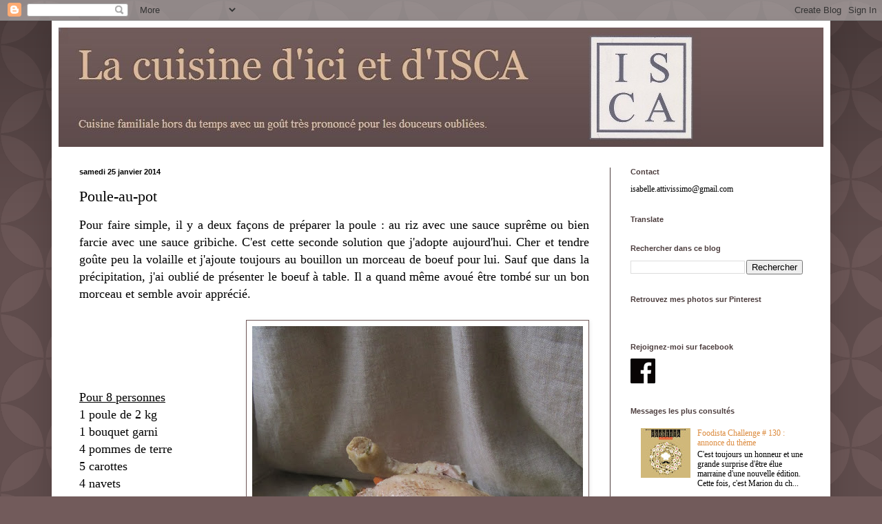

--- FILE ---
content_type: text/html; charset=UTF-8
request_url: https://cuisinedisca.blogspot.com/2014/01/poule-au-pot.html
body_size: 18754
content:
<!DOCTYPE html>
<html class='v2' dir='ltr' lang='fr'>
<head>
<link href='https://www.blogger.com/static/v1/widgets/335934321-css_bundle_v2.css' rel='stylesheet' type='text/css'/>
<meta content='width=1100' name='viewport'/>
<meta content='text/html; charset=UTF-8' http-equiv='Content-Type'/>
<meta content='blogger' name='generator'/>
<link href='https://cuisinedisca.blogspot.com/favicon.ico' rel='icon' type='image/x-icon'/>
<link href='https://cuisinedisca.blogspot.com/2014/01/poule-au-pot.html' rel='canonical'/>
<link rel="alternate" type="application/atom+xml" title="La cuisine d&#39;ici et d&#39;ISCA - Atom" href="https://cuisinedisca.blogspot.com/feeds/posts/default" />
<link rel="alternate" type="application/rss+xml" title="La cuisine d&#39;ici et d&#39;ISCA - RSS" href="https://cuisinedisca.blogspot.com/feeds/posts/default?alt=rss" />
<link rel="service.post" type="application/atom+xml" title="La cuisine d&#39;ici et d&#39;ISCA - Atom" href="https://www.blogger.com/feeds/7662320281500356594/posts/default" />

<link rel="alternate" type="application/atom+xml" title="La cuisine d&#39;ici et d&#39;ISCA - Atom" href="https://cuisinedisca.blogspot.com/feeds/3341678656696324727/comments/default" />
<!--Can't find substitution for tag [blog.ieCssRetrofitLinks]-->
<link href='https://blogger.googleusercontent.com/img/b/R29vZ2xl/AVvXsEicch_QHhnsuQxIBJYQztg99E8_x35fDUEb82LJ2LlkGUudtFAGS-gct3Yi0itkFyJgXCmA6z8AdxJuKx3Gh5MCH4Gh4dpkQkDxfXfGFMlpr5nE2HxfM8JwTqeMJp8ERw44FnG1uH9mcXc/s640/Poule+au+pot,+conversation+021.JPG' rel='image_src'/>
<meta content='https://cuisinedisca.blogspot.com/2014/01/poule-au-pot.html' property='og:url'/>
<meta content='Poule-au-pot ' property='og:title'/>
<meta content=' Pour faire simple, il y a deux façons de préparer la poule : au riz avec une sauce suprême ou bien farcie avec une sauce gribiche. C&#39;est ce...' property='og:description'/>
<meta content='https://blogger.googleusercontent.com/img/b/R29vZ2xl/AVvXsEicch_QHhnsuQxIBJYQztg99E8_x35fDUEb82LJ2LlkGUudtFAGS-gct3Yi0itkFyJgXCmA6z8AdxJuKx3Gh5MCH4Gh4dpkQkDxfXfGFMlpr5nE2HxfM8JwTqeMJp8ERw44FnG1uH9mcXc/w1200-h630-p-k-no-nu/Poule+au+pot,+conversation+021.JPG' property='og:image'/>
<title>La cuisine d'ici et d'ISCA: Poule-au-pot </title>
<style id='page-skin-1' type='text/css'><!--
/*
-----------------------------------------------
Blogger Template Style
Name:     Simple
Designer: Blogger
URL:      www.blogger.com
----------------------------------------------- */
/* Content
----------------------------------------------- */
body {
font: normal normal 12px 'Times New Roman', Times, FreeSerif, serif;
color: #000000;
background: #725b5b url(//themes.googleusercontent.com/image?id=0BwVBOzw_-hbMODkzNDVjYTEtYzNiYi00YjRkLThkZjAtOGM0MGI5NzRhZjM4) repeat scroll top left;
padding: 0 40px 40px 40px;
}
html body .region-inner {
min-width: 0;
max-width: 100%;
width: auto;
}
h2 {
font-size: 22px;
}
a:link {
text-decoration:none;
color: #dc8c40;
}
a:visited {
text-decoration:none;
color: #dc8c40;
}
a:hover {
text-decoration:underline;
color: #dc8c40;
}
.body-fauxcolumn-outer .fauxcolumn-inner {
background: transparent none repeat scroll top left;
_background-image: none;
}
.body-fauxcolumn-outer .cap-top {
position: absolute;
z-index: 1;
height: 400px;
width: 100%;
}
.body-fauxcolumn-outer .cap-top .cap-left {
width: 100%;
background: transparent url(//www.blogblog.com/1kt/simple/gradients_deep.png) repeat-x scroll top left;
_background-image: none;
}
.content-outer {
-moz-box-shadow: 0 0 40px rgba(0, 0, 0, .15);
-webkit-box-shadow: 0 0 5px rgba(0, 0, 0, .15);
-goog-ms-box-shadow: 0 0 10px #333333;
box-shadow: 0 0 40px rgba(0, 0, 0, .15);
margin-bottom: 1px;
}
.content-inner {
padding: 10px 10px;
}
.content-inner {
background-color: #ffffff;
}
/* Header
----------------------------------------------- */
.header-outer {
background: #725b5b url(//www.blogblog.com/1kt/simple/gradients_deep.png) repeat-x scroll 0 -400px;
_background-image: none;
}
.Header h1 {
font: normal normal 60px Georgia, Utopia, 'Palatino Linotype', Palatino, serif;
color: #dcb997;
text-shadow: -1px -1px 1px rgba(0, 0, 0, .2);
}
.Header h1 a {
color: #dcb997;
}
.Header .description {
font-size: 140%;
color: #dcc1a8;
}
.header-inner .Header .titlewrapper {
padding: 22px 30px;
}
.header-inner .Header .descriptionwrapper {
padding: 0 30px;
}
/* Tabs
----------------------------------------------- */
.tabs-inner .section:first-child {
border-top: 0 solid #691e1e;
}
.tabs-inner .section:first-child ul {
margin-top: -0;
border-top: 0 solid #691e1e;
border-left: 0 solid #691e1e;
border-right: 0 solid #691e1e;
}
.tabs-inner .widget ul {
background: #261e1e none repeat-x scroll 0 -800px;
_background-image: none;
border-bottom: 1px solid #691e1e;
margin-top: 1px;
margin-left: -30px;
margin-right: -30px;
}
.tabs-inner .widget li a {
display: inline-block;
padding: .6em 1em;
font: normal normal 14px Arial, Tahoma, Helvetica, FreeSans, sans-serif;
color: #000000;
border-left: 1px solid #ffffff;
border-right: 0 solid #691e1e;
}
.tabs-inner .widget li:first-child a {
border-left: none;
}
.tabs-inner .widget li.selected a, .tabs-inner .widget li a:hover {
color: #4c3d3d;
background-color: #3c1818;
text-decoration: none;
}
/* Columns
----------------------------------------------- */
.main-outer {
border-top: 0 solid #4c3d3d;
}
.fauxcolumn-left-outer .fauxcolumn-inner {
border-right: 1px solid #4c3d3d;
}
.fauxcolumn-right-outer .fauxcolumn-inner {
border-left: 1px solid #4c3d3d;
}
/* Headings
----------------------------------------------- */
div.widget > h2,
div.widget h2.title {
margin: 0 0 1em 0;
font: normal bold 11px Arial, Tahoma, Helvetica, FreeSans, sans-serif;
color: #4c3d3d;
}
/* Widgets
----------------------------------------------- */
.widget .zippy {
color: #979797;
text-shadow: 2px 2px 1px rgba(0, 0, 0, .1);
}
.widget .popular-posts ul {
list-style: none;
}
/* Posts
----------------------------------------------- */
h2.date-header {
font: normal bold 11px Arial, Tahoma, Helvetica, FreeSans, sans-serif;
}
.date-header span {
background-color: transparent;
color: #000000;
padding: inherit;
letter-spacing: inherit;
margin: inherit;
}
.main-inner {
padding-top: 30px;
padding-bottom: 30px;
}
.main-inner .column-center-inner {
padding: 0 15px;
}
.main-inner .column-center-inner .section {
margin: 0 15px;
}
.post {
margin: 0 0 25px 0;
}
h3.post-title, .comments h4 {
font: normal normal 22px 'Times New Roman', Times, FreeSerif, serif;
margin: .75em 0 0;
}
.post-body {
font-size: 110%;
line-height: 1.4;
position: relative;
}
.post-body img, .post-body .tr-caption-container, .Profile img, .Image img,
.BlogList .item-thumbnail img {
padding: 4px;
background: #ffffff;
border: 1px solid #725b5b;
-moz-box-shadow: 1px 1px 5px rgba(0, 0, 0, .1);
-webkit-box-shadow: 1px 1px 5px rgba(0, 0, 0, .1);
box-shadow: 1px 1px 5px rgba(0, 0, 0, .1);
}
.post-body img, .post-body .tr-caption-container {
padding: 8px;
}
.post-body .tr-caption-container {
color: #000000;
}
.post-body .tr-caption-container img {
padding: 0;
background: transparent;
border: none;
-moz-box-shadow: 0 0 0 rgba(0, 0, 0, .1);
-webkit-box-shadow: 0 0 0 rgba(0, 0, 0, .1);
box-shadow: 0 0 0 rgba(0, 0, 0, .1);
}
.post-header {
margin: 0 0 1.5em;
line-height: 1.6;
font-size: 90%;
}
.post-footer {
margin: 20px -2px 0;
padding: 5px 10px;
color: #eddcca;
background-color: #ffffff;
border-bottom: 1px solid transparent;
line-height: 1.6;
font-size: 90%;
}
#comments .comment-author {
padding-top: 1.5em;
border-top: 1px solid #4c3d3d;
background-position: 0 1.5em;
}
#comments .comment-author:first-child {
padding-top: 0;
border-top: none;
}
.avatar-image-container {
margin: .2em 0 0;
}
#comments .avatar-image-container img {
border: 1px solid #725b5b;
}
/* Comments
----------------------------------------------- */
.comments .comments-content .icon.blog-author {
background-repeat: no-repeat;
background-image: url([data-uri]);
}
.comments .comments-content .loadmore a {
border-top: 1px solid #979797;
border-bottom: 1px solid #979797;
}
.comments .comment-thread.inline-thread {
background-color: #ffffff;
}
.comments .continue {
border-top: 2px solid #979797;
}
/* Accents
---------------------------------------------- */
.section-columns td.columns-cell {
border-left: 1px solid #4c3d3d;
}
.blog-pager {
background: transparent none no-repeat scroll top center;
}
.blog-pager-older-link, .home-link,
.blog-pager-newer-link {
background-color: #ffffff;
padding: 5px;
}
.footer-outer {
border-top: 0 dashed #bbbbbb;
}
/* Mobile
----------------------------------------------- */
body.mobile  {
background-size: auto;
}
.mobile .body-fauxcolumn-outer {
background: transparent none repeat scroll top left;
}
.mobile .body-fauxcolumn-outer .cap-top {
background-size: 100% auto;
}
.mobile .content-outer {
-webkit-box-shadow: 0 0 3px rgba(0, 0, 0, .15);
box-shadow: 0 0 3px rgba(0, 0, 0, .15);
}
.mobile .tabs-inner .widget ul {
margin-left: 0;
margin-right: 0;
}
.mobile .post {
margin: 0;
}
.mobile .main-inner .column-center-inner .section {
margin: 0;
}
.mobile .date-header span {
padding: 0.1em 10px;
margin: 0 -10px;
}
.mobile h3.post-title {
margin: 0;
}
.mobile .blog-pager {
background: transparent none no-repeat scroll top center;
}
.mobile .footer-outer {
border-top: none;
}
.mobile .main-inner, .mobile .footer-inner {
background-color: #ffffff;
}
.mobile-index-contents {
color: #000000;
}
.mobile-link-button {
background-color: #dc8c40;
}
.mobile-link-button a:link, .mobile-link-button a:visited {
color: #7d1f1f;
}
.mobile .tabs-inner .section:first-child {
border-top: none;
}
.mobile .tabs-inner .PageList .widget-content {
background-color: #3c1818;
color: #4c3d3d;
border-top: 1px solid #691e1e;
border-bottom: 1px solid #691e1e;
}
.mobile .tabs-inner .PageList .widget-content .pagelist-arrow {
border-left: 1px solid #691e1e;
}

--></style>
<style id='template-skin-1' type='text/css'><!--
body {
min-width: 1130px;
}
.content-outer, .content-fauxcolumn-outer, .region-inner {
min-width: 1130px;
max-width: 1130px;
_width: 1130px;
}
.main-inner .columns {
padding-left: 0;
padding-right: 310px;
}
.main-inner .fauxcolumn-center-outer {
left: 0;
right: 310px;
/* IE6 does not respect left and right together */
_width: expression(this.parentNode.offsetWidth -
parseInt("0") -
parseInt("310px") + 'px');
}
.main-inner .fauxcolumn-left-outer {
width: 0;
}
.main-inner .fauxcolumn-right-outer {
width: 310px;
}
.main-inner .column-left-outer {
width: 0;
right: 100%;
margin-left: -0;
}
.main-inner .column-right-outer {
width: 310px;
margin-right: -310px;
}
#layout {
min-width: 0;
}
#layout .content-outer {
min-width: 0;
width: 800px;
}
#layout .region-inner {
min-width: 0;
width: auto;
}
body#layout div.add_widget {
padding: 8px;
}
body#layout div.add_widget a {
margin-left: 32px;
}
--></style>
<style>
    body {background-image:url(\/\/themes.googleusercontent.com\/image?id=0BwVBOzw_-hbMODkzNDVjYTEtYzNiYi00YjRkLThkZjAtOGM0MGI5NzRhZjM4);}
    
@media (max-width: 200px) { body {background-image:url(\/\/themes.googleusercontent.com\/image?id=0BwVBOzw_-hbMODkzNDVjYTEtYzNiYi00YjRkLThkZjAtOGM0MGI5NzRhZjM4&options=w200);}}
@media (max-width: 400px) and (min-width: 201px) { body {background-image:url(\/\/themes.googleusercontent.com\/image?id=0BwVBOzw_-hbMODkzNDVjYTEtYzNiYi00YjRkLThkZjAtOGM0MGI5NzRhZjM4&options=w400);}}
@media (max-width: 800px) and (min-width: 401px) { body {background-image:url(\/\/themes.googleusercontent.com\/image?id=0BwVBOzw_-hbMODkzNDVjYTEtYzNiYi00YjRkLThkZjAtOGM0MGI5NzRhZjM4&options=w800);}}
@media (max-width: 1200px) and (min-width: 801px) { body {background-image:url(\/\/themes.googleusercontent.com\/image?id=0BwVBOzw_-hbMODkzNDVjYTEtYzNiYi00YjRkLThkZjAtOGM0MGI5NzRhZjM4&options=w1200);}}
/* Last tag covers anything over one higher than the previous max-size cap. */
@media (min-width: 1201px) { body {background-image:url(\/\/themes.googleusercontent.com\/image?id=0BwVBOzw_-hbMODkzNDVjYTEtYzNiYi00YjRkLThkZjAtOGM0MGI5NzRhZjM4&options=w1600);}}
  </style>
<link href='https://www.blogger.com/dyn-css/authorization.css?targetBlogID=7662320281500356594&amp;zx=dc25e8a3-da81-4cb9-8cd4-73f39691f17b' media='none' onload='if(media!=&#39;all&#39;)media=&#39;all&#39;' rel='stylesheet'/><noscript><link href='https://www.blogger.com/dyn-css/authorization.css?targetBlogID=7662320281500356594&amp;zx=dc25e8a3-da81-4cb9-8cd4-73f39691f17b' rel='stylesheet'/></noscript>
<meta name='google-adsense-platform-account' content='ca-host-pub-1556223355139109'/>
<meta name='google-adsense-platform-domain' content='blogspot.com'/>

</head>
<body class='loading variant-deep'>
<div class='navbar section' id='navbar' name='Navbar'><div class='widget Navbar' data-version='1' id='Navbar1'><script type="text/javascript">
    function setAttributeOnload(object, attribute, val) {
      if(window.addEventListener) {
        window.addEventListener('load',
          function(){ object[attribute] = val; }, false);
      } else {
        window.attachEvent('onload', function(){ object[attribute] = val; });
      }
    }
  </script>
<div id="navbar-iframe-container"></div>
<script type="text/javascript" src="https://apis.google.com/js/platform.js"></script>
<script type="text/javascript">
      gapi.load("gapi.iframes:gapi.iframes.style.bubble", function() {
        if (gapi.iframes && gapi.iframes.getContext) {
          gapi.iframes.getContext().openChild({
              url: 'https://www.blogger.com/navbar/7662320281500356594?po\x3d3341678656696324727\x26origin\x3dhttps://cuisinedisca.blogspot.com',
              where: document.getElementById("navbar-iframe-container"),
              id: "navbar-iframe"
          });
        }
      });
    </script><script type="text/javascript">
(function() {
var script = document.createElement('script');
script.type = 'text/javascript';
script.src = '//pagead2.googlesyndication.com/pagead/js/google_top_exp.js';
var head = document.getElementsByTagName('head')[0];
if (head) {
head.appendChild(script);
}})();
</script>
</div></div>
<div class='body-fauxcolumns'>
<div class='fauxcolumn-outer body-fauxcolumn-outer'>
<div class='cap-top'>
<div class='cap-left'></div>
<div class='cap-right'></div>
</div>
<div class='fauxborder-left'>
<div class='fauxborder-right'></div>
<div class='fauxcolumn-inner'>
</div>
</div>
<div class='cap-bottom'>
<div class='cap-left'></div>
<div class='cap-right'></div>
</div>
</div>
</div>
<div class='content'>
<div class='content-fauxcolumns'>
<div class='fauxcolumn-outer content-fauxcolumn-outer'>
<div class='cap-top'>
<div class='cap-left'></div>
<div class='cap-right'></div>
</div>
<div class='fauxborder-left'>
<div class='fauxborder-right'></div>
<div class='fauxcolumn-inner'>
</div>
</div>
<div class='cap-bottom'>
<div class='cap-left'></div>
<div class='cap-right'></div>
</div>
</div>
</div>
<div class='content-outer'>
<div class='content-cap-top cap-top'>
<div class='cap-left'></div>
<div class='cap-right'></div>
</div>
<div class='fauxborder-left content-fauxborder-left'>
<div class='fauxborder-right content-fauxborder-right'></div>
<div class='content-inner'>
<header>
<div class='header-outer'>
<div class='header-cap-top cap-top'>
<div class='cap-left'></div>
<div class='cap-right'></div>
</div>
<div class='fauxborder-left header-fauxborder-left'>
<div class='fauxborder-right header-fauxborder-right'></div>
<div class='region-inner header-inner'>
<div class='header section' id='header' name='En-tête'><div class='widget Header' data-version='1' id='Header1'>
<div id='header-inner'>
<a href='https://cuisinedisca.blogspot.com/' style='display: block'>
<img alt='La cuisine d&#39;ici et d&#39;ISCA' height='173px; ' id='Header1_headerimg' src='https://blogger.googleusercontent.com/img/b/R29vZ2xl/AVvXsEifRssE3FDKd3ygoTKyguSndI8fRQ3uJ0IVc-Zs8jfxbTj_AYH_osp53DVa55fzqgTETga3bJuj59iUhEQue_UET7HT8d-mkeudQAoORZf6LoXyJTmUCmPS_Be_gc9N2aZw0PsdHmQN7YY/s1600-r/Logo+ISCA.JPG' style='display: block' width='932px; '/>
</a>
</div>
</div></div>
</div>
</div>
<div class='header-cap-bottom cap-bottom'>
<div class='cap-left'></div>
<div class='cap-right'></div>
</div>
</div>
</header>
<div class='tabs-outer'>
<div class='tabs-cap-top cap-top'>
<div class='cap-left'></div>
<div class='cap-right'></div>
</div>
<div class='fauxborder-left tabs-fauxborder-left'>
<div class='fauxborder-right tabs-fauxborder-right'></div>
<div class='region-inner tabs-inner'>
<div class='tabs no-items section' id='crosscol' name='Toutes les colonnes'></div>
<div class='tabs no-items section' id='crosscol-overflow' name='Cross-Column 2'></div>
</div>
</div>
<div class='tabs-cap-bottom cap-bottom'>
<div class='cap-left'></div>
<div class='cap-right'></div>
</div>
</div>
<div class='main-outer'>
<div class='main-cap-top cap-top'>
<div class='cap-left'></div>
<div class='cap-right'></div>
</div>
<div class='fauxborder-left main-fauxborder-left'>
<div class='fauxborder-right main-fauxborder-right'></div>
<div class='region-inner main-inner'>
<div class='columns fauxcolumns'>
<div class='fauxcolumn-outer fauxcolumn-center-outer'>
<div class='cap-top'>
<div class='cap-left'></div>
<div class='cap-right'></div>
</div>
<div class='fauxborder-left'>
<div class='fauxborder-right'></div>
<div class='fauxcolumn-inner'>
</div>
</div>
<div class='cap-bottom'>
<div class='cap-left'></div>
<div class='cap-right'></div>
</div>
</div>
<div class='fauxcolumn-outer fauxcolumn-left-outer'>
<div class='cap-top'>
<div class='cap-left'></div>
<div class='cap-right'></div>
</div>
<div class='fauxborder-left'>
<div class='fauxborder-right'></div>
<div class='fauxcolumn-inner'>
</div>
</div>
<div class='cap-bottom'>
<div class='cap-left'></div>
<div class='cap-right'></div>
</div>
</div>
<div class='fauxcolumn-outer fauxcolumn-right-outer'>
<div class='cap-top'>
<div class='cap-left'></div>
<div class='cap-right'></div>
</div>
<div class='fauxborder-left'>
<div class='fauxborder-right'></div>
<div class='fauxcolumn-inner'>
</div>
</div>
<div class='cap-bottom'>
<div class='cap-left'></div>
<div class='cap-right'></div>
</div>
</div>
<!-- corrects IE6 width calculation -->
<div class='columns-inner'>
<div class='column-center-outer'>
<div class='column-center-inner'>
<div class='main section' id='main' name='Principal'><div class='widget Blog' data-version='1' id='Blog1'>
<div class='blog-posts hfeed'>

          <div class="date-outer">
        
<h2 class='date-header'><span>samedi 25 janvier 2014</span></h2>

          <div class="date-posts">
        
<div class='post-outer'>
<div class='post hentry uncustomized-post-template' itemprop='blogPost' itemscope='itemscope' itemtype='http://schema.org/BlogPosting'>
<meta content='https://blogger.googleusercontent.com/img/b/R29vZ2xl/AVvXsEicch_QHhnsuQxIBJYQztg99E8_x35fDUEb82LJ2LlkGUudtFAGS-gct3Yi0itkFyJgXCmA6z8AdxJuKx3Gh5MCH4Gh4dpkQkDxfXfGFMlpr5nE2HxfM8JwTqeMJp8ERw44FnG1uH9mcXc/s640/Poule+au+pot,+conversation+021.JPG' itemprop='image_url'/>
<meta content='7662320281500356594' itemprop='blogId'/>
<meta content='3341678656696324727' itemprop='postId'/>
<a name='3341678656696324727'></a>
<h3 class='post-title entry-title' itemprop='name'>
Poule-au-pot 
</h3>
<div class='post-header'>
<div class='post-header-line-1'></div>
</div>
<div class='post-body entry-content' id='post-body-3341678656696324727' itemprop='description articleBody'>
<div style="text-align: justify;">
<span style="font-size: large;">Pour faire simple, il y a deux façons de préparer la poule : au riz avec une sauce suprême ou bien farcie avec une sauce gribiche. C'est cette seconde solution que j'adopte aujourd'hui. Cher et tendre goûte peu la volaille et j'ajoute toujours au bouillon un morceau de boeuf pour lui. Sauf que dans la précipitation, j'ai oublié de présenter le boeuf à table. Il a quand même avoué être tombé sur un bon morceau et semble avoir apprécié.</span></div>
<div style="text-align: justify;">
<span style="font-size: large;"><br /></span></div>
<a href="https://blogger.googleusercontent.com/img/b/R29vZ2xl/AVvXsEicch_QHhnsuQxIBJYQztg99E8_x35fDUEb82LJ2LlkGUudtFAGS-gct3Yi0itkFyJgXCmA6z8AdxJuKx3Gh5MCH4Gh4dpkQkDxfXfGFMlpr5nE2HxfM8JwTqeMJp8ERw44FnG1uH9mcXc/s1600/Poule+au+pot,+conversation+021.JPG" imageanchor="1" style="clear: right; float: right; margin-bottom: 1em; margin-left: 1em;"><img border="0" height="640" src="https://blogger.googleusercontent.com/img/b/R29vZ2xl/AVvXsEicch_QHhnsuQxIBJYQztg99E8_x35fDUEb82LJ2LlkGUudtFAGS-gct3Yi0itkFyJgXCmA6z8AdxJuKx3Gh5MCH4Gh4dpkQkDxfXfGFMlpr5nE2HxfM8JwTqeMJp8ERw44FnG1uH9mcXc/s640/Poule+au+pot,+conversation+021.JPG" width="480" /></a><u><span style="font-size: large;"></span></u><br />
<u><span style="font-size: large;"><u><span style="font-size: large;"><br /></span></u></span></u>
<u><span style="font-size: large;"><u><span style="font-size: large;"><br /></span></u></span></u>
<u><span style="font-size: large;"><u><span style="font-size: large;"><br /></span></u></span></u>
<u><span style="font-size: large;">Pour 8 personnes</span></u><br />
<div class="MsoNormal">
<span style="font-size: large;">1 poule de 2 kg</span><br />
<a href="https://blogger.googleusercontent.com/img/b/R29vZ2xl/AVvXsEicch_QHhnsuQxIBJYQztg99E8_x35fDUEb82LJ2LlkGUudtFAGS-gct3Yi0itkFyJgXCmA6z8AdxJuKx3Gh5MCH4Gh4dpkQkDxfXfGFMlpr5nE2HxfM8JwTqeMJp8ERw44FnG1uH9mcXc/s1600/Poule+au+pot,+conversation+021.JPG" imageanchor="1" style="clear: right; float: right; margin-bottom: 1em; margin-left: 1em;"><span style="font-size: large;"></span></a><span style="font-size: large;">1 bouquet garni</span></div>
<div class="MsoNormal">
</div>
<div class="MsoNormal">
<span style="font-size: large;">4 pommes de terre&nbsp;</span></div>
<div class="MsoNormal">
<span style="font-size: large;">5 carottes &nbsp;</span></div>
<div class="MsoNormal">
<span style="font-size: large;">4 navets<o:p></o:p></span></div>
<div class="MsoNormal">
<span style="font-size: large;">4 blancs de poireaux</span></div>
<div class="MsoNormal">
<span style="font-size: large;">2 branches de céleri<o:p></o:p></span></div>
<div class="MsoNormal">
<span style="font-size: large;">2 oignons</span><br />
<span style="font-size: large;">2 clous de
girofle</span></div>
<div class="MsoNormal">
<span style="font-size: large;">450g de chair à&nbsp;tomate</span></div>
<div class="MsoNormal">
<span style="font-size: large;"><u>Sauce gribiche</u></span></div>
<div class="MsoNormal">
<span style="font-size: large;">Huile, vinaigre&nbsp;</span></div>
<div class="MsoNormal">
<span style="font-size: large;">Ail, échalote<o:p></o:p></span></div>
<div class="MsoNormal">
<span style="font-size: large;">1 oeuf&nbsp;</span></div>
<div class="MsoNormal">
<span style="font-size: large;">1 cs de persil</span></div>
<div class="MsoNormal">
<span style="font-size: large;">2 cs de câpres<o:p></o:p></span></div>
<div class="MsoNormal">
<span style="font-size: large;">Sel, poivre<o:p></o:p></span><br />
<span style="font-size: large;"><br /></span></div>
<div class="MsoNormal" style="text-align: justify;">
<span style="font-size: large;"><br /></span></div>
<div class="separator" style="clear: both; text-align: center;">
</div>
<div class="separator" style="clear: both; text-align: center;">
<span style="font-size: large;"><br /></span></div>
<div class="MsoNormal" style="text-align: justify;">
<span style="font-size: large;">Demander au boucher de flamber la poule et de la brider.&nbsp;Farcir la poule de la chair additionnée de son foie &nbsp;haché.&nbsp;</span><br />
<span style="font-size: large;"><br />
</span><br />
<div class="separator" style="clear: both; text-align: center;">
<a href="https://blogger.googleusercontent.com/img/b/R29vZ2xl/AVvXsEi1i9_M6hVTkbNGEeVGsZ5si3NS6aaC2EAc9o0yLSkIAkjIfR9Yy9yQux7O9pt2p6p-MBTLxIhfOghV3sF0UuPtokNM0bpGhSittG0E7juzVl-lT7q9zK8EaALdNrXosMwkJxTzpU02XJ0/s1600/Poule%252C+spaghetti+001.JPG" imageanchor="1" style="margin-left: 1em; margin-right: 1em;"><span style="font-size: large;"><img border="0" height="300" src="https://blogger.googleusercontent.com/img/b/R29vZ2xl/AVvXsEi1i9_M6hVTkbNGEeVGsZ5si3NS6aaC2EAc9o0yLSkIAkjIfR9Yy9yQux7O9pt2p6p-MBTLxIhfOghV3sF0UuPtokNM0bpGhSittG0E7juzVl-lT7q9zK8EaALdNrXosMwkJxTzpU02XJ0/s400/Poule%252C+spaghetti+001.JPG" width="400" /></span></a></div>
<div class="separator" style="clear: both; text-align: center;">
<span style="font-size: large;"><br /></span></div>
<div class="separator" style="clear: both; text-align: justify;">
<span style="font-size: large;">Recoudre soigneusement l'orifice avec une aiguille à brider.&nbsp;</span></div>
<div class="separator" style="clear: both; text-align: justify;">
<span style="font-size: large;"><br /></span></div>
<div class="separator" style="clear: both; text-align: center;">
<a href="https://blogger.googleusercontent.com/img/b/R29vZ2xl/AVvXsEgSdjsvId_t6CxNtsUJ0YGigJfo2gAMeKjA-IEm27f9Au8nU2LA_GSk1xC5mAYTf0VWXJkGMS-36ljLXWBZ7BAG_Y-Ufc9KMay8Q3abzYZekeMdwc4j0fNWCYGPcNiliTefB9bSBzekeI0/s1600/Poule%252C+spaghetti+002.JPG" imageanchor="1" style="margin-left: 1em; margin-right: 1em;"><span style="font-size: large;"><img border="0" height="400" src="https://blogger.googleusercontent.com/img/b/R29vZ2xl/AVvXsEgSdjsvId_t6CxNtsUJ0YGigJfo2gAMeKjA-IEm27f9Au8nU2LA_GSk1xC5mAYTf0VWXJkGMS-36ljLXWBZ7BAG_Y-Ufc9KMay8Q3abzYZekeMdwc4j0fNWCYGPcNiliTefB9bSBzekeI0/s400/Poule%252C+spaghetti+002.JPG" width="300" /></span></a></div>
<span style="font-size: large;"><br />
Préparer
un court bouillon avec le bouquet garni (persil, thym, laurier,
vert de poireau), les oignons piqués des clous de girofle, 1 carotte et le céleri, du gros sel et du
poivre. Plonger la poule dans l&#8217;eau froide &nbsp;et porter le tout à ébullition. Baisser le feu. La viande ne doit pas être noyée mais juste recouverte
d&#8217;eau. Faire cuire 2 heures à feu
doux. Mettre au frais jusqu&#8217;au lendemain. Dégraisser le bouillon avec une
écumoire. Poursuivre la cuisson 1/2 heure pour que la poule soit
parfaitement tendre.&nbsp;</span><br />
<span style="font-size: large;"><br />
</span><br />
<div class="separator" style="clear: both; text-align: center;">
<a href="https://blogger.googleusercontent.com/img/b/R29vZ2xl/AVvXsEjMd9UVH9B5sejUHyVUk-0t2HMx9XFdk-YBerIBkqfIUcRBULYJx9lsPpR8malwiSh5lJolMnWFmIhvDUqLLjPggMLcv_VA3kci70KvwnE3LAGqJkJZpjN4sNzg6XD20sTMHhqJLALE4OQ/s1600/Poule+au+pot%252C+conversation+002.JPG" imageanchor="1" style="margin-left: 1em; margin-right: 1em;"><span style="font-size: large;"><img border="0" height="400" src="https://blogger.googleusercontent.com/img/b/R29vZ2xl/AVvXsEjMd9UVH9B5sejUHyVUk-0t2HMx9XFdk-YBerIBkqfIUcRBULYJx9lsPpR8malwiSh5lJolMnWFmIhvDUqLLjPggMLcv_VA3kci70KvwnE3LAGqJkJZpjN4sNzg6XD20sTMHhqJLALE4OQ/s400/Poule+au+pot%252C+conversation+002.JPG" width="300" /></span></a></div>
<span style="font-size: large;"><br /></span>
<span style="font-size: large;">Ajouter les navets, les poireaux liés et les
carottes dans la cocotte. Compter 1/2 heure supplémentaire. Cuire les pommes de terre 20 min à part à la vapeur.&nbsp;</span><br />
<span style="font-size: large;"><br />
</span><br />
<div class="separator" style="clear: both; text-align: center;">
<a href="https://blogger.googleusercontent.com/img/b/R29vZ2xl/AVvXsEiukde_EEA7FhgpIvxWCU-6QKMrsq-Yu9vi0FvpEKtaRRJFlHszKZidUCvH3Nn-DYkTHJMIjXFEKyMvqATBSJRIL2H_M2yEu6eDHe451KhzjtZBr02slWrJcukzRmxXKmefWtoyASFUMQQ/s1600/Poule+au+pot%252C+conversation+004.JPG" imageanchor="1" style="margin-left: 1em; margin-right: 1em;"><span style="font-size: large;"><img border="0" height="400" src="https://blogger.googleusercontent.com/img/b/R29vZ2xl/AVvXsEiukde_EEA7FhgpIvxWCU-6QKMrsq-Yu9vi0FvpEKtaRRJFlHszKZidUCvH3Nn-DYkTHJMIjXFEKyMvqATBSJRIL2H_M2yEu6eDHe451KhzjtZBr02slWrJcukzRmxXKmefWtoyASFUMQQ/s400/Poule+au+pot%252C+conversation+004.JPG" width="300" /></span></a></div>
<span style="font-size: large;"><br /></span></div>
<div class="MsoNormal" style="text-align: justify;">
<div>
<span style="font-size: large;"><u>Sauce gribiche</u>&nbsp;:&nbsp;Cuire l'œuf, l'écaler et préparer une bonne vinaigrette avec l&#8217;ail, l'échalote, le persil, les câpres, l'œuf dur râpé, vinaigre de xérès et huile d'olive, sel, poivre. Réserver dans une saucière.&nbsp;</span><br />
<span style="font-size: large;"><br />
</span><br />
<div class="separator" style="clear: both; text-align: center;">
<a href="https://blogger.googleusercontent.com/img/b/R29vZ2xl/AVvXsEhUY2KKOVe97ctdEUmW1XThnNDiU3l76VXWWyBJ8bkhMCkW3dzWJ_GnVqJyT81lpDVSaCaoOe1zR9edX9QvPaOUNm5xdSxe2HERwImdTFiALPtFj6smr4bpjepganiPPtlkwrBBriJtRXc/s1600/Poule+au+pot%252C+conversation+021.JPG" imageanchor="1" style="margin-left: 1em; margin-right: 1em;"><span style="font-size: large;"><img border="0" height="640" src="https://blogger.googleusercontent.com/img/b/R29vZ2xl/AVvXsEhUY2KKOVe97ctdEUmW1XThnNDiU3l76VXWWyBJ8bkhMCkW3dzWJ_GnVqJyT81lpDVSaCaoOe1zR9edX9QvPaOUNm5xdSxe2HERwImdTFiALPtFj6smr4bpjepganiPPtlkwrBBriJtRXc/s640/Poule+au+pot%252C+conversation+021.JPG" width="480" /></span></a></div>
<span style="font-size: large;"><br /></span></div>
</div>
<div class="MsoNormal" style="text-align: justify;">
<span style="font-size: large;">Egoutter la poule, ôter la ficelle et la présenter entourée de ses légumes sur un plat préchauffé au four. On découpe la bête à table.</span></div>
<div style='clear: both;'></div>
</div>
<div class='post-footer'>
<div class='post-footer-line post-footer-line-1'>
<span class='post-author vcard'>
Publié par
<span class='fn' itemprop='author' itemscope='itemscope' itemtype='http://schema.org/Person'>
<meta content='https://www.blogger.com/profile/16367696850516354251' itemprop='url'/>
<a class='g-profile' href='https://www.blogger.com/profile/16367696850516354251' rel='author' title='author profile'>
<span itemprop='name'>ISCA</span>
</a>
</span>
</span>
<span class='post-timestamp'>
à
<meta content='https://cuisinedisca.blogspot.com/2014/01/poule-au-pot.html' itemprop='url'/>
<a class='timestamp-link' href='https://cuisinedisca.blogspot.com/2014/01/poule-au-pot.html' rel='bookmark' title='permanent link'><abbr class='published' itemprop='datePublished' title='2014-01-25T07:00:00+01:00'>07:00</abbr></a>
</span>
<span class='post-comment-link'>
</span>
<span class='post-icons'>
<span class='item-control blog-admin pid-1172239223'>
<a href='https://www.blogger.com/post-edit.g?blogID=7662320281500356594&postID=3341678656696324727&from=pencil' title='Modifier l&#39;article'>
<img alt='' class='icon-action' height='18' src='https://resources.blogblog.com/img/icon18_edit_allbkg.gif' width='18'/>
</a>
</span>
</span>
<div class='post-share-buttons goog-inline-block'>
<a class='goog-inline-block share-button sb-email' href='https://www.blogger.com/share-post.g?blogID=7662320281500356594&postID=3341678656696324727&target=email' target='_blank' title='Envoyer par e-mail'><span class='share-button-link-text'>Envoyer par e-mail</span></a><a class='goog-inline-block share-button sb-blog' href='https://www.blogger.com/share-post.g?blogID=7662320281500356594&postID=3341678656696324727&target=blog' onclick='window.open(this.href, "_blank", "height=270,width=475"); return false;' target='_blank' title='BlogThis!'><span class='share-button-link-text'>BlogThis!</span></a><a class='goog-inline-block share-button sb-twitter' href='https://www.blogger.com/share-post.g?blogID=7662320281500356594&postID=3341678656696324727&target=twitter' target='_blank' title='Partager sur X'><span class='share-button-link-text'>Partager sur X</span></a><a class='goog-inline-block share-button sb-facebook' href='https://www.blogger.com/share-post.g?blogID=7662320281500356594&postID=3341678656696324727&target=facebook' onclick='window.open(this.href, "_blank", "height=430,width=640"); return false;' target='_blank' title='Partager sur Facebook'><span class='share-button-link-text'>Partager sur Facebook</span></a><a class='goog-inline-block share-button sb-pinterest' href='https://www.blogger.com/share-post.g?blogID=7662320281500356594&postID=3341678656696324727&target=pinterest' target='_blank' title='Partager sur Pinterest'><span class='share-button-link-text'>Partager sur Pinterest</span></a>
</div>
</div>
<div class='post-footer-line post-footer-line-2'>
<span class='post-labels'>
Libellés :
<a href='https://cuisinedisca.blogspot.com/search/label/Volaille' rel='tag'>Volaille</a>
</span>
</div>
<div class='post-footer-line post-footer-line-3'>
<span class='post-location'>
</span>
</div>
</div>
</div>
<div class='comments' id='comments'>
<a name='comments'></a>
<h4>Aucun commentaire:</h4>
<div id='Blog1_comments-block-wrapper'>
<dl class='avatar-comment-indent' id='comments-block'>
</dl>
</div>
<p class='comment-footer'>
<div class='comment-form'>
<a name='comment-form'></a>
<h4 id='comment-post-message'>Enregistrer un commentaire</h4>
<p>
</p>
<a href='https://www.blogger.com/comment/frame/7662320281500356594?po=3341678656696324727&hl=fr&saa=85391&origin=https://cuisinedisca.blogspot.com' id='comment-editor-src'></a>
<iframe allowtransparency='true' class='blogger-iframe-colorize blogger-comment-from-post' frameborder='0' height='410px' id='comment-editor' name='comment-editor' src='' width='100%'></iframe>
<script src='https://www.blogger.com/static/v1/jsbin/2830521187-comment_from_post_iframe.js' type='text/javascript'></script>
<script type='text/javascript'>
      BLOG_CMT_createIframe('https://www.blogger.com/rpc_relay.html');
    </script>
</div>
</p>
</div>
</div>

        </div></div>
      
</div>
<div class='blog-pager' id='blog-pager'>
<span id='blog-pager-newer-link'>
<a class='blog-pager-newer-link' href='https://cuisinedisca.blogspot.com/2014/01/tarte-au-citron.html' id='Blog1_blog-pager-newer-link' title='Article plus récent'>Article plus récent</a>
</span>
<span id='blog-pager-older-link'>
<a class='blog-pager-older-link' href='https://cuisinedisca.blogspot.com/2014/01/soupe-carotte-poireau-pomme-de-terre.html' id='Blog1_blog-pager-older-link' title='Article plus ancien'>Article plus ancien</a>
</span>
<a class='home-link' href='https://cuisinedisca.blogspot.com/'>Accueil</a>
</div>
<div class='clear'></div>
<div class='post-feeds'>
<div class='feed-links'>
Inscription à :
<a class='feed-link' href='https://cuisinedisca.blogspot.com/feeds/3341678656696324727/comments/default' target='_blank' type='application/atom+xml'>Publier les commentaires (Atom)</a>
</div>
</div>
</div></div>
</div>
</div>
<div class='column-left-outer'>
<div class='column-left-inner'>
<aside>
</aside>
</div>
</div>
<div class='column-right-outer'>
<div class='column-right-inner'>
<aside>
<div class='sidebar section' id='sidebar-right-1'><div class='widget Text' data-version='1' id='Text1'>
<h2 class='title'>Contact</h2>
<div class='widget-content'>
isabelle.attivissimo@gmail.com
</div>
<div class='clear'></div>
</div><div class='widget Translate' data-version='1' id='Translate1'>
<h2 class='title'>Translate</h2>
<div id='google_translate_element'></div>
<script>
    function googleTranslateElementInit() {
      new google.translate.TranslateElement({
        pageLanguage: 'fr',
        autoDisplay: 'true',
        layout: google.translate.TranslateElement.InlineLayout.VERTICAL
      }, 'google_translate_element');
    }
  </script>
<script src='//translate.google.com/translate_a/element.js?cb=googleTranslateElementInit'></script>
<div class='clear'></div>
</div><div class='widget BlogSearch' data-version='1' id='BlogSearch1'>
<h2 class='title'>Rechercher dans ce blog</h2>
<div class='widget-content'>
<div id='BlogSearch1_form'>
<form action='https://cuisinedisca.blogspot.com/search' class='gsc-search-box' target='_top'>
<table cellpadding='0' cellspacing='0' class='gsc-search-box'>
<tbody>
<tr>
<td class='gsc-input'>
<input autocomplete='off' class='gsc-input' name='q' size='10' title='search' type='text' value=''/>
</td>
<td class='gsc-search-button'>
<input class='gsc-search-button' title='search' type='submit' value='Rechercher'/>
</td>
</tr>
</tbody>
</table>
</form>
</div>
</div>
<div class='clear'></div>
</div><div class='widget HTML' data-version='1' id='HTML3'>
<h2 class='title'>Retrouvez mes photos sur Pinterest</h2>
<div class='widget-content'>
<a href="https://www.pinterest.com/search/my_pins/?q=la+cuisine+d%27ici+et+d%27ISCA"></a><div><a href="https://www.pinterest.com/search/my_pins/?q=la+cuisine+d%27ici+et+d%27ISCA"><img alt="Résultat de recherche d'images pour &quot;&quot;" src="https://encrypted-tbn2.gstatic.com/images?q=tbn:ANd9GcQzpmJOZ084mkUjI_KVG_9h5-ECaKk_n_sU0AUIloXN76B7xtwhOQ" / /></a></div>
</div>
<div class='clear'></div>
</div><div class='widget HTML' data-version='1' id='HTML1'>
<h2 class='title'>Rejoignez-moi sur facebook</h2>
<div class='widget-content'>
<div><a href="https://www.facebook.com/cuisinedisca/"><img alt="Résultat de recherche d'images pour &quot;&quot;" src="https://encrypted-tbn3.gstatic.com/images?q=tbn:ANd9GcTZ6zGB_3u-4Ufv8QaW9LGmrHxpM3pPGjT40xiQqeSWruaNCuXsXw" / /></a></div>
</div>
<div class='clear'></div>
</div><div class='widget PopularPosts' data-version='1' id='PopularPosts2'>
<h2>Messages les plus consultés</h2>
<div class='widget-content popular-posts'>
<ul>
<li>
<div class='item-content'>
<div class='item-thumbnail'>
<a href='https://cuisinedisca.blogspot.com/2025/12/coings-la-bateliere.html' target='_blank'>
<img alt='' border='0' src='https://lh3.googleusercontent.com/blogger_img_proxy/AEn0k_tNii0GNRaDaIbIc2BPF8qicXQEVrymtfOeNHIdhY1VJ8KPPz19EOFBTzYwkxzLSvtqVlFIbB1Hnevh6zC9-PwBej_Zu9gkJMZ2nsMvOFGPMVI8reJWnHaVPGr3vqsQbSkLzuGyynoEUg-SbVm6nSWj6MFyiWYBEbvSXm_v-5uI4yEXpx1uJbyOeLI=w72-h72-p-k-no-nu'/>
</a>
</div>
<div class='item-title'><a href='https://cuisinedisca.blogspot.com/2025/12/coings-la-bateliere.html'>Foodista Challenge # 130 : annonce du thème </a></div>
<div class='item-snippet'>C&#39;est toujours un honneur et une grande surprise d&#39;être élue marraine d&#39;une nouvelle édition. Cette fois, c&#39;est Marion du ch...</div>
</div>
<div style='clear: both;'></div>
</li>
<li>
<div class='item-content'>
<div class='item-thumbnail'>
<a href='https://cuisinedisca.blogspot.com/2021/01/fougasse-sucree-la-fleur-doranger-au.html' target='_blank'>
<img alt='' border='0' src='https://blogger.googleusercontent.com/img/b/R29vZ2xl/AVvXsEjvlu3IClMwkEf2S8plTIt508jhD2igf0w_ZVYizWCbKdiHE1vHJmtUpPLx9E9rZYB2y7_6K0KQTvh8BVou6OAacznBUShf8UXSoyWzqMuZFWAwVZ-kUP-FvpZd-vjo4lxWlRMn7wRhmxOH/w72-h72-p-k-no-nu/IMG_20201111_132107.jpg'/>
</a>
</div>
<div class='item-title'><a href='https://cuisinedisca.blogspot.com/2021/01/fougasse-sucree-la-fleur-doranger-au.html'>Fougasse sucrée à la fleur d'oranger & au Rhum</a></div>
<div class='item-snippet'>La fleur d&#39;oranger dans la boulange revient souvent à la maison :&#160; les&#160; pains au lait , &#160;la&#160; brioche des rois &#160;et&#160;la&#160; fougasse sucrée &#160;e...</div>
</div>
<div style='clear: both;'></div>
</li>
<li>
<div class='item-content'>
<div class='item-thumbnail'>
<a href='https://cuisinedisca.blogspot.com/2022/03/foodista-challenge-85-le-theme.html' target='_blank'>
<img alt='' border='0' src='https://lh3.googleusercontent.com/blogger_img_proxy/AEn0k_tNii0GNRaDaIbIc2BPF8qicXQEVrymtfOeNHIdhY1VJ8KPPz19EOFBTzYwkxzLSvtqVlFIbB1Hnevh6zC9-PwBej_Zu9gkJMZ2nsMvOFGPMVI8reJWnHaVPGr3vqsQbSkLzuGyynoEUg-SbVm6nSWj6MFyiWYBEbvSXm_v-5uI4yEXpx1uJbyOeLI=w72-h72-p-k-no-nu'/>
</a>
</div>
<div class='item-title'><a href='https://cuisinedisca.blogspot.com/2022/03/foodista-challenge-85-le-theme.html'>Foodista Challenge #85 : le thème</a></div>
<div class='item-snippet'>J&#39;ai été très honorée d&#39;avoir été invitée par Samar du blog mes inspirations culinaires  pour être la nouvelle marraine de cette éni...</div>
</div>
<div style='clear: both;'></div>
</li>
<li>
<div class='item-content'>
<div class='item-thumbnail'>
<a href='https://cuisinedisca.blogspot.com/2015/02/gratin-dendives-mariette.html' target='_blank'>
<img alt='' border='0' src='https://blogger.googleusercontent.com/img/b/R29vZ2xl/AVvXsEg6yVgNKJlFhEg0VmAF4twJCTvrf6m2Ki2v44A1omqwl7B8x_uAdQzUuCREdYSVfYsOtyllKAnlQ_1wkmf8bSWT-NcNa2z6dAWgLyjiw4zbxMxJId0krGI5N6O9CIozw_KBrDyAvAhR87q9/w72-h72-p-k-no-nu/IMG_20210406_132319.jpg'/>
</a>
</div>
<div class='item-title'><a href='https://cuisinedisca.blogspot.com/2015/02/gratin-dendives-mariette.html'>Gratin d'endives Mariette</a></div>
<div class='item-snippet'> Une recette express de ma sister. Emincées finement, les endives cuisent très rapidement et il n&#39;y a pas la sauce béch amel  à préparer...</div>
</div>
<div style='clear: both;'></div>
</li>
<li>
<div class='item-content'>
<div class='item-thumbnail'>
<a href='https://cuisinedisca.blogspot.com/2026/01/soupe-au-celeri-rave-et-pancakes-laneth.html' target='_blank'>
<img alt='' border='0' src='https://blogger.googleusercontent.com/img/b/R29vZ2xl/AVvXsEj77IkfiDae1Yr6_O505wwTjmy4VL0sPPocmrx1mC597gPxs-N6mJfsj6a5IEoUw8ZMu6cf7KWhYXJ8_vaiNocPx00jVUBVVp2PD7u_gwpgJ-VPwsaG-uS7sHNiz1eEJGirPVSlmdG8pukJjRIJbEN4NC91uqdZ293ufZTaFGA4icJVgiuKOeVoZfeNMBRH/w72-h72-p-k-no-nu/1000040866.jpg'/>
</a>
</div>
<div class='item-title'><a href='https://cuisinedisca.blogspot.com/2026/01/soupe-au-celeri-rave-et-pancakes-laneth.html'>Soupe au céleri rave et pancakes à l'aneth </a></div>
<div class='item-snippet'>Je ne présente plus ma soupe fétiche,  celle que je prépare le plus souvent, accompagnée cette fois de pancakes à l&#39;aneth du jardin, que...</div>
</div>
<div style='clear: both;'></div>
</li>
<li>
<div class='item-content'>
<div class='item-thumbnail'>
<a href='https://cuisinedisca.blogspot.com/2024/06/banana-la-isca.html' target='_blank'>
<img alt='' border='0' src='https://blogger.googleusercontent.com/img/b/R29vZ2xl/AVvXsEgU7pREhZZOiFQ52y8HRzpkcMSXlmvSKzBTml40OoMtkdXBdE2HhABwQLyTEEANfCQPpor-xUVJ53K-Ra4JUQaflaeFwbW5DE8IFxlmEFxwZVS0Zh7lIDZzHsdStlBk3xQ77bRuwownc1q6XjC85nBcd8yVxo171VNxDFZqf6Q9TcCs5LJwujgMdxgcKTgf/w72-h72-p-k-no-nu/IMG_20240602_134614.jpg'/>
</a>
</div>
<div class='item-title'><a href='https://cuisinedisca.blogspot.com/2024/06/banana-la-isca.html'>Banana à la ISCA</a></div>
<div class='item-snippet'>Pour ne rien vous cacher, je prépare un récapitulatif consacré aux années 80 et l&#39;emblématique &quot;Banana split&quot; devrait faire pa...</div>
</div>
<div style='clear: both;'></div>
</li>
<li>
<div class='item-content'>
<div class='item-thumbnail'>
<a href='https://cuisinedisca.blogspot.com/2026/01/confiture-de-lentilles-vertes.html' target='_blank'>
<img alt='' border='0' src='https://blogger.googleusercontent.com/img/b/R29vZ2xl/AVvXsEgJK5VuIcBx5CuoiQ_uy_CskuWmzwSYRTE_NKICHeKBPb9efGFmL7UR1uiZ4AFSUXsQFqVn_VJ_gA_NHfcKR-5gfebNMkCVdORBlEcov21hWotKMELLOXhbGk25UccgwxRlh-txRyaGg2qnLj5wapVE-g1hTE_Pp_pqI8tgU1IBWY2ARlnxBvXCF_Aae2hj/w72-h72-p-k-no-nu/1000041432.jpg'/>
</a>
</div>
<div class='item-title'><a href='https://cuisinedisca.blogspot.com/2026/01/confiture-de-lentilles-vertes.html'>Confiture de lentilles vertes</a></div>
<div class='item-snippet'>Je devais tester cette recette depuis de nombreuses années et puis je me suis lancée et n&#39;ai pas regretté. Comme Michèle, Croquant, fond...</div>
</div>
<div style='clear: both;'></div>
</li>
<li>
<div class='item-content'>
<div class='item-thumbnail'>
<a href='https://cuisinedisca.blogspot.com/2026/01/chou-rouge-la-saucisse.html' target='_blank'>
<img alt='' border='0' src='https://blogger.googleusercontent.com/img/b/R29vZ2xl/AVvXsEiSiSjejh8d1OiNHY6lCD4bhuvq8SWSKwpJYh2dl3WnlalJS-jWSPuabJVVbauqVipGzZG3icyk2dChpE5SE3rqLjEgeRYaWmzc77DSOIFn1Xuw4dISbksACHY80RrpU8liFvif5j5mgWiwYOJ1w_rhaWxTea1FN3plGInquc_hGyxnjeOd_OUiLb9IGd3s/w72-h72-p-k-no-nu/1000040114.jpg'/>
</a>
</div>
<div class='item-title'><a href='https://cuisinedisca.blogspot.com/2026/01/chou-rouge-la-saucisse.html'>Chou rouge à la saucisse </a></div>
<div class='item-snippet'>Ce chou rouge cuit tout seul, c&#39;est parfait lorsqu&#39; on a la flemme de cuisiner tout en ayant envie de se sustenter convenablement .....</div>
</div>
<div style='clear: both;'></div>
</li>
<li>
<div class='item-content'>
<div class='item-thumbnail'>
<a href='https://cuisinedisca.blogspot.com/2026/01/saint-jacques-la-mousse-de-poireaux.html' target='_blank'>
<img alt='' border='0' src='https://blogger.googleusercontent.com/img/b/R29vZ2xl/AVvXsEhUQ31IH917p2sL2k9odz0EwaTtoLr2x1doAM6Ho7UT4FXOCPI4UvsqLwM0ATShgmd673QIkNuXYpzOA6VwJKkmXxfnO5JHcLSRtGCjPR33Ckf8Dt2ynrHV6vK0aqw2CUosmqszwUp4Flq5fJExQixF2Gz1LCOuXp-4l6iVdeIKdlPxgkVa5ObOWOEXrLfY/w72-h72-p-k-no-nu/1000041143.jpg'/>
</a>
</div>
<div class='item-title'><a href='https://cuisinedisca.blogspot.com/2026/01/saint-jacques-la-mousse-de-poireaux.html'>Saint-Jacques à la mousse de poireaux</a></div>
<div class='item-snippet'>Un plat délicat que j&#39;ai servi sans sauce cette fois.&#160; Pour 4 personnes 12 belles Saint-Jacques 1 cs de persil frais 1&#160; noix de beurre 1...</div>
</div>
<div style='clear: both;'></div>
</li>
<li>
<div class='item-content'>
<div class='item-thumbnail'>
<a href='https://cuisinedisca.blogspot.com/2015/03/croustilles-aux-amandes.html' target='_blank'>
<img alt='' border='0' src='https://blogger.googleusercontent.com/img/b/R29vZ2xl/AVvXsEirUPH-U5FQDeH2RJPD0trMsIL-B6X0WwqHknFU6CWu8BFjgpK_Ic7pXJ4o0rdOfQcjCTaOfIrlAJPi9kNJgNsTcDRgND57sSJnXxFEk7Yw4IwuJUM7SZX2QcnWY4NeovfeX2sfuDq_FKBW/w72-h72-p-k-no-nu/IMG_20210501_114736.jpg'/>
</a>
</div>
<div class='item-title'><a href='https://cuisinedisca.blogspot.com/2015/03/croustilles-aux-amandes.html'>Croustilles aux amandes</a></div>
<div class='item-snippet'> Biscuits à proprement parler puisque les croustilles se font cuire deux fois. Elles deviennent alors particulièrement craquantes. Habituell...</div>
</div>
<div style='clear: both;'></div>
</li>
</ul>
<div class='clear'></div>
</div>
</div><div class='widget Label' data-version='1' id='Label1'>
<h2>Catégories</h2>
<div class='widget-content list-label-widget-content'>
<ul>
<li>
<a dir='ltr' href='https://cuisinedisca.blogspot.com/search/label/Agneau'>Agneau</a>
<span dir='ltr'>(28)</span>
</li>
<li>
<a dir='ltr' href='https://cuisinedisca.blogspot.com/search/label/Ap%C3%A9ritif'>Apéritif</a>
<span dir='ltr'>(182)</span>
</li>
<li>
<a dir='ltr' href='https://cuisinedisca.blogspot.com/search/label/Beignets'>Beignets</a>
<span dir='ltr'>(35)</span>
</li>
<li>
<a dir='ltr' href='https://cuisinedisca.blogspot.com/search/label/Biscuits'>Biscuits</a>
<span dir='ltr'>(235)</span>
</li>
<li>
<a dir='ltr' href='https://cuisinedisca.blogspot.com/search/label/Boeuf'>Boeuf</a>
<span dir='ltr'>(87)</span>
</li>
<li>
<a dir='ltr' href='https://cuisinedisca.blogspot.com/search/label/Boulange'>Boulange</a>
<span dir='ltr'>(269)</span>
</li>
<li>
<a dir='ltr' href='https://cuisinedisca.blogspot.com/search/label/Chocolat'>Chocolat</a>
<span dir='ltr'>(154)</span>
</li>
<li>
<a dir='ltr' href='https://cuisinedisca.blogspot.com/search/label/Choux'>Choux</a>
<span dir='ltr'>(20)</span>
</li>
<li>
<a dir='ltr' href='https://cuisinedisca.blogspot.com/search/label/Confiserie'>Confiserie</a>
<span dir='ltr'>(53)</span>
</li>
<li>
<a dir='ltr' href='https://cuisinedisca.blogspot.com/search/label/Confitures'>Confitures</a>
<span dir='ltr'>(67)</span>
</li>
<li>
<a dir='ltr' href='https://cuisinedisca.blogspot.com/search/label/Cr%C3%AApes%20et%20galettes'>Crêpes et galettes</a>
<span dir='ltr'>(56)</span>
</li>
<li>
<a dir='ltr' href='https://cuisinedisca.blogspot.com/search/label/C%C3%A9r%C3%A9ales'>Céréales</a>
<span dir='ltr'>(56)</span>
</li>
<li>
<a dir='ltr' href='https://cuisinedisca.blogspot.com/search/label/Desserts%20avec%20fruits'>Desserts avec fruits</a>
<span dir='ltr'>(309)</span>
</li>
<li>
<a dir='ltr' href='https://cuisinedisca.blogspot.com/search/label/Entremets'>Entremets</a>
<span dir='ltr'>(154)</span>
</li>
<li>
<a dir='ltr' href='https://cuisinedisca.blogspot.com/search/label/Entr%C3%A9e'>Entrée</a>
<span dir='ltr'>(225)</span>
</li>
<li>
<a dir='ltr' href='https://cuisinedisca.blogspot.com/search/label/F%C3%AAtes%20religieuses'>Fêtes religieuses</a>
<span dir='ltr'>(192)</span>
</li>
<li>
<a dir='ltr' href='https://cuisinedisca.blogspot.com/search/label/Glaces'>Glaces</a>
<span dir='ltr'>(36)</span>
</li>
<li>
<a dir='ltr' href='https://cuisinedisca.blogspot.com/search/label/Go%C3%BBters'>Goûters</a>
<span dir='ltr'>(158)</span>
</li>
<li>
<a dir='ltr' href='https://cuisinedisca.blogspot.com/search/label/Gros%20g%C3%A2teaux'>Gros gâteaux</a>
<span dir='ltr'>(83)</span>
</li>
<li>
<a dir='ltr' href='https://cuisinedisca.blogspot.com/search/label/Laitages'>Laitages</a>
<span dir='ltr'>(76)</span>
</li>
<li>
<a dir='ltr' href='https://cuisinedisca.blogspot.com/search/label/Lapin'>Lapin</a>
<span dir='ltr'>(10)</span>
</li>
<li>
<a dir='ltr' href='https://cuisinedisca.blogspot.com/search/label/L%C3%A9gumes'>Légumes</a>
<span dir='ltr'>(524)</span>
</li>
<li>
<a dir='ltr' href='https://cuisinedisca.blogspot.com/search/label/L%C3%A9gumineuses'>Légumineuses</a>
<span dir='ltr'>(86)</span>
</li>
<li>
<a dir='ltr' href='https://cuisinedisca.blogspot.com/search/label/Meringues'>Meringues</a>
<span dir='ltr'>(69)</span>
</li>
<li>
<a dir='ltr' href='https://cuisinedisca.blogspot.com/search/label/Mes%20recettes%20deviennent%20les%20v%C3%B4tres'>Mes recettes deviennent les vôtres</a>
<span dir='ltr'>(116)</span>
</li>
<li>
<a dir='ltr' href='https://cuisinedisca.blogspot.com/search/label/Poisson'>Poisson</a>
<span dir='ltr'>(243)</span>
</li>
<li>
<a dir='ltr' href='https://cuisinedisca.blogspot.com/search/label/Pommes%20de%20terre'>Pommes de terre</a>
<span dir='ltr'>(149)</span>
</li>
<li>
<a dir='ltr' href='https://cuisinedisca.blogspot.com/search/label/Porc'>Porc</a>
<span dir='ltr'>(236)</span>
</li>
<li>
<a dir='ltr' href='https://cuisinedisca.blogspot.com/search/label/P%C3%A2tes'>Pâtes</a>
<span dir='ltr'>(94)</span>
</li>
<li>
<a dir='ltr' href='https://cuisinedisca.blogspot.com/search/label/Quiches%20cakes%20et%20pizzas'>Quiches cakes et pizzas</a>
<span dir='ltr'>(87)</span>
</li>
<li>
<a dir='ltr' href='https://cuisinedisca.blogspot.com/search/label/Recettes%20de%20base'>Recettes de base</a>
<span dir='ltr'>(113)</span>
</li>
<li>
<a dir='ltr' href='https://cuisinedisca.blogspot.com/search/label/R%C3%A9cap'>Récap</a>
<span dir='ltr'>(102)</span>
</li>
<li>
<a dir='ltr' href='https://cuisinedisca.blogspot.com/search/label/Salades'>Salades</a>
<span dir='ltr'>(196)</span>
</li>
<li>
<a dir='ltr' href='https://cuisinedisca.blogspot.com/search/label/Soupes'>Soupes</a>
<span dir='ltr'>(101)</span>
</li>
<li>
<a dir='ltr' href='https://cuisinedisca.blogspot.com/search/label/Tartes'>Tartes</a>
<span dir='ltr'>(122)</span>
</li>
<li>
<a dir='ltr' href='https://cuisinedisca.blogspot.com/search/label/Terrines'>Terrines</a>
<span dir='ltr'>(52)</span>
</li>
<li>
<a dir='ltr' href='https://cuisinedisca.blogspot.com/search/label/Veau'>Veau</a>
<span dir='ltr'>(20)</span>
</li>
<li>
<a dir='ltr' href='https://cuisinedisca.blogspot.com/search/label/Volaille'>Volaille</a>
<span dir='ltr'>(153)</span>
</li>
</ul>
<div class='clear'></div>
</div>
</div><div class='widget BlogArchive' data-version='1' id='BlogArchive1'>
<h2>Recettes</h2>
<div class='widget-content'>
<div id='ArchiveList'>
<div id='BlogArchive1_ArchiveList'>
<ul class='hierarchy'>
<li class='archivedate collapsed'>
<a class='toggle' href='javascript:void(0)'>
<span class='zippy'>

        &#9658;&#160;
      
</span>
</a>
<a class='post-count-link' href='https://cuisinedisca.blogspot.com/2026/'>
2026
</a>
<span class='post-count' dir='ltr'>(14)</span>
<ul class='hierarchy'>
<li class='archivedate collapsed'>
<a class='toggle' href='javascript:void(0)'>
<span class='zippy'>

        &#9658;&#160;
      
</span>
</a>
<a class='post-count-link' href='https://cuisinedisca.blogspot.com/2026/01/'>
janvier
</a>
<span class='post-count' dir='ltr'>(14)</span>
</li>
</ul>
</li>
</ul>
<ul class='hierarchy'>
<li class='archivedate collapsed'>
<a class='toggle' href='javascript:void(0)'>
<span class='zippy'>

        &#9658;&#160;
      
</span>
</a>
<a class='post-count-link' href='https://cuisinedisca.blogspot.com/2025/'>
2025
</a>
<span class='post-count' dir='ltr'>(208)</span>
<ul class='hierarchy'>
<li class='archivedate collapsed'>
<a class='toggle' href='javascript:void(0)'>
<span class='zippy'>

        &#9658;&#160;
      
</span>
</a>
<a class='post-count-link' href='https://cuisinedisca.blogspot.com/2025/12/'>
décembre
</a>
<span class='post-count' dir='ltr'>(21)</span>
</li>
</ul>
<ul class='hierarchy'>
<li class='archivedate collapsed'>
<a class='toggle' href='javascript:void(0)'>
<span class='zippy'>

        &#9658;&#160;
      
</span>
</a>
<a class='post-count-link' href='https://cuisinedisca.blogspot.com/2025/11/'>
novembre
</a>
<span class='post-count' dir='ltr'>(16)</span>
</li>
</ul>
<ul class='hierarchy'>
<li class='archivedate collapsed'>
<a class='toggle' href='javascript:void(0)'>
<span class='zippy'>

        &#9658;&#160;
      
</span>
</a>
<a class='post-count-link' href='https://cuisinedisca.blogspot.com/2025/10/'>
octobre
</a>
<span class='post-count' dir='ltr'>(16)</span>
</li>
</ul>
<ul class='hierarchy'>
<li class='archivedate collapsed'>
<a class='toggle' href='javascript:void(0)'>
<span class='zippy'>

        &#9658;&#160;
      
</span>
</a>
<a class='post-count-link' href='https://cuisinedisca.blogspot.com/2025/09/'>
septembre
</a>
<span class='post-count' dir='ltr'>(16)</span>
</li>
</ul>
<ul class='hierarchy'>
<li class='archivedate collapsed'>
<a class='toggle' href='javascript:void(0)'>
<span class='zippy'>

        &#9658;&#160;
      
</span>
</a>
<a class='post-count-link' href='https://cuisinedisca.blogspot.com/2025/08/'>
août
</a>
<span class='post-count' dir='ltr'>(17)</span>
</li>
</ul>
<ul class='hierarchy'>
<li class='archivedate collapsed'>
<a class='toggle' href='javascript:void(0)'>
<span class='zippy'>

        &#9658;&#160;
      
</span>
</a>
<a class='post-count-link' href='https://cuisinedisca.blogspot.com/2025/07/'>
juillet
</a>
<span class='post-count' dir='ltr'>(16)</span>
</li>
</ul>
<ul class='hierarchy'>
<li class='archivedate collapsed'>
<a class='toggle' href='javascript:void(0)'>
<span class='zippy'>

        &#9658;&#160;
      
</span>
</a>
<a class='post-count-link' href='https://cuisinedisca.blogspot.com/2025/06/'>
juin
</a>
<span class='post-count' dir='ltr'>(19)</span>
</li>
</ul>
<ul class='hierarchy'>
<li class='archivedate collapsed'>
<a class='toggle' href='javascript:void(0)'>
<span class='zippy'>

        &#9658;&#160;
      
</span>
</a>
<a class='post-count-link' href='https://cuisinedisca.blogspot.com/2025/05/'>
mai
</a>
<span class='post-count' dir='ltr'>(15)</span>
</li>
</ul>
<ul class='hierarchy'>
<li class='archivedate collapsed'>
<a class='toggle' href='javascript:void(0)'>
<span class='zippy'>

        &#9658;&#160;
      
</span>
</a>
<a class='post-count-link' href='https://cuisinedisca.blogspot.com/2025/04/'>
avril
</a>
<span class='post-count' dir='ltr'>(20)</span>
</li>
</ul>
<ul class='hierarchy'>
<li class='archivedate collapsed'>
<a class='toggle' href='javascript:void(0)'>
<span class='zippy'>

        &#9658;&#160;
      
</span>
</a>
<a class='post-count-link' href='https://cuisinedisca.blogspot.com/2025/03/'>
mars
</a>
<span class='post-count' dir='ltr'>(20)</span>
</li>
</ul>
<ul class='hierarchy'>
<li class='archivedate collapsed'>
<a class='toggle' href='javascript:void(0)'>
<span class='zippy'>

        &#9658;&#160;
      
</span>
</a>
<a class='post-count-link' href='https://cuisinedisca.blogspot.com/2025/02/'>
février
</a>
<span class='post-count' dir='ltr'>(15)</span>
</li>
</ul>
<ul class='hierarchy'>
<li class='archivedate collapsed'>
<a class='toggle' href='javascript:void(0)'>
<span class='zippy'>

        &#9658;&#160;
      
</span>
</a>
<a class='post-count-link' href='https://cuisinedisca.blogspot.com/2025/01/'>
janvier
</a>
<span class='post-count' dir='ltr'>(17)</span>
</li>
</ul>
</li>
</ul>
<ul class='hierarchy'>
<li class='archivedate collapsed'>
<a class='toggle' href='javascript:void(0)'>
<span class='zippy'>

        &#9658;&#160;
      
</span>
</a>
<a class='post-count-link' href='https://cuisinedisca.blogspot.com/2024/'>
2024
</a>
<span class='post-count' dir='ltr'>(201)</span>
<ul class='hierarchy'>
<li class='archivedate collapsed'>
<a class='toggle' href='javascript:void(0)'>
<span class='zippy'>

        &#9658;&#160;
      
</span>
</a>
<a class='post-count-link' href='https://cuisinedisca.blogspot.com/2024/12/'>
décembre
</a>
<span class='post-count' dir='ltr'>(19)</span>
</li>
</ul>
<ul class='hierarchy'>
<li class='archivedate collapsed'>
<a class='toggle' href='javascript:void(0)'>
<span class='zippy'>

        &#9658;&#160;
      
</span>
</a>
<a class='post-count-link' href='https://cuisinedisca.blogspot.com/2024/11/'>
novembre
</a>
<span class='post-count' dir='ltr'>(16)</span>
</li>
</ul>
<ul class='hierarchy'>
<li class='archivedate collapsed'>
<a class='toggle' href='javascript:void(0)'>
<span class='zippy'>

        &#9658;&#160;
      
</span>
</a>
<a class='post-count-link' href='https://cuisinedisca.blogspot.com/2024/10/'>
octobre
</a>
<span class='post-count' dir='ltr'>(17)</span>
</li>
</ul>
<ul class='hierarchy'>
<li class='archivedate collapsed'>
<a class='toggle' href='javascript:void(0)'>
<span class='zippy'>

        &#9658;&#160;
      
</span>
</a>
<a class='post-count-link' href='https://cuisinedisca.blogspot.com/2024/09/'>
septembre
</a>
<span class='post-count' dir='ltr'>(16)</span>
</li>
</ul>
<ul class='hierarchy'>
<li class='archivedate collapsed'>
<a class='toggle' href='javascript:void(0)'>
<span class='zippy'>

        &#9658;&#160;
      
</span>
</a>
<a class='post-count-link' href='https://cuisinedisca.blogspot.com/2024/08/'>
août
</a>
<span class='post-count' dir='ltr'>(16)</span>
</li>
</ul>
<ul class='hierarchy'>
<li class='archivedate collapsed'>
<a class='toggle' href='javascript:void(0)'>
<span class='zippy'>

        &#9658;&#160;
      
</span>
</a>
<a class='post-count-link' href='https://cuisinedisca.blogspot.com/2024/07/'>
juillet
</a>
<span class='post-count' dir='ltr'>(16)</span>
</li>
</ul>
<ul class='hierarchy'>
<li class='archivedate collapsed'>
<a class='toggle' href='javascript:void(0)'>
<span class='zippy'>

        &#9658;&#160;
      
</span>
</a>
<a class='post-count-link' href='https://cuisinedisca.blogspot.com/2024/06/'>
juin
</a>
<span class='post-count' dir='ltr'>(16)</span>
</li>
</ul>
<ul class='hierarchy'>
<li class='archivedate collapsed'>
<a class='toggle' href='javascript:void(0)'>
<span class='zippy'>

        &#9658;&#160;
      
</span>
</a>
<a class='post-count-link' href='https://cuisinedisca.blogspot.com/2024/05/'>
mai
</a>
<span class='post-count' dir='ltr'>(17)</span>
</li>
</ul>
<ul class='hierarchy'>
<li class='archivedate collapsed'>
<a class='toggle' href='javascript:void(0)'>
<span class='zippy'>

        &#9658;&#160;
      
</span>
</a>
<a class='post-count-link' href='https://cuisinedisca.blogspot.com/2024/04/'>
avril
</a>
<span class='post-count' dir='ltr'>(17)</span>
</li>
</ul>
<ul class='hierarchy'>
<li class='archivedate collapsed'>
<a class='toggle' href='javascript:void(0)'>
<span class='zippy'>

        &#9658;&#160;
      
</span>
</a>
<a class='post-count-link' href='https://cuisinedisca.blogspot.com/2024/03/'>
mars
</a>
<span class='post-count' dir='ltr'>(20)</span>
</li>
</ul>
<ul class='hierarchy'>
<li class='archivedate collapsed'>
<a class='toggle' href='javascript:void(0)'>
<span class='zippy'>

        &#9658;&#160;
      
</span>
</a>
<a class='post-count-link' href='https://cuisinedisca.blogspot.com/2024/02/'>
février
</a>
<span class='post-count' dir='ltr'>(15)</span>
</li>
</ul>
<ul class='hierarchy'>
<li class='archivedate collapsed'>
<a class='toggle' href='javascript:void(0)'>
<span class='zippy'>

        &#9658;&#160;
      
</span>
</a>
<a class='post-count-link' href='https://cuisinedisca.blogspot.com/2024/01/'>
janvier
</a>
<span class='post-count' dir='ltr'>(16)</span>
</li>
</ul>
</li>
</ul>
<ul class='hierarchy'>
<li class='archivedate collapsed'>
<a class='toggle' href='javascript:void(0)'>
<span class='zippy'>

        &#9658;&#160;
      
</span>
</a>
<a class='post-count-link' href='https://cuisinedisca.blogspot.com/2023/'>
2023
</a>
<span class='post-count' dir='ltr'>(165)</span>
<ul class='hierarchy'>
<li class='archivedate collapsed'>
<a class='toggle' href='javascript:void(0)'>
<span class='zippy'>

        &#9658;&#160;
      
</span>
</a>
<a class='post-count-link' href='https://cuisinedisca.blogspot.com/2023/12/'>
décembre
</a>
<span class='post-count' dir='ltr'>(17)</span>
</li>
</ul>
<ul class='hierarchy'>
<li class='archivedate collapsed'>
<a class='toggle' href='javascript:void(0)'>
<span class='zippy'>

        &#9658;&#160;
      
</span>
</a>
<a class='post-count-link' href='https://cuisinedisca.blogspot.com/2023/11/'>
novembre
</a>
<span class='post-count' dir='ltr'>(13)</span>
</li>
</ul>
<ul class='hierarchy'>
<li class='archivedate collapsed'>
<a class='toggle' href='javascript:void(0)'>
<span class='zippy'>

        &#9658;&#160;
      
</span>
</a>
<a class='post-count-link' href='https://cuisinedisca.blogspot.com/2023/10/'>
octobre
</a>
<span class='post-count' dir='ltr'>(15)</span>
</li>
</ul>
<ul class='hierarchy'>
<li class='archivedate collapsed'>
<a class='toggle' href='javascript:void(0)'>
<span class='zippy'>

        &#9658;&#160;
      
</span>
</a>
<a class='post-count-link' href='https://cuisinedisca.blogspot.com/2023/09/'>
septembre
</a>
<span class='post-count' dir='ltr'>(16)</span>
</li>
</ul>
<ul class='hierarchy'>
<li class='archivedate collapsed'>
<a class='toggle' href='javascript:void(0)'>
<span class='zippy'>

        &#9658;&#160;
      
</span>
</a>
<a class='post-count-link' href='https://cuisinedisca.blogspot.com/2023/08/'>
août
</a>
<span class='post-count' dir='ltr'>(15)</span>
</li>
</ul>
<ul class='hierarchy'>
<li class='archivedate collapsed'>
<a class='toggle' href='javascript:void(0)'>
<span class='zippy'>

        &#9658;&#160;
      
</span>
</a>
<a class='post-count-link' href='https://cuisinedisca.blogspot.com/2023/07/'>
juillet
</a>
<span class='post-count' dir='ltr'>(9)</span>
</li>
</ul>
<ul class='hierarchy'>
<li class='archivedate collapsed'>
<a class='toggle' href='javascript:void(0)'>
<span class='zippy'>

        &#9658;&#160;
      
</span>
</a>
<a class='post-count-link' href='https://cuisinedisca.blogspot.com/2023/06/'>
juin
</a>
<span class='post-count' dir='ltr'>(5)</span>
</li>
</ul>
<ul class='hierarchy'>
<li class='archivedate collapsed'>
<a class='toggle' href='javascript:void(0)'>
<span class='zippy'>

        &#9658;&#160;
      
</span>
</a>
<a class='post-count-link' href='https://cuisinedisca.blogspot.com/2023/05/'>
mai
</a>
<span class='post-count' dir='ltr'>(13)</span>
</li>
</ul>
<ul class='hierarchy'>
<li class='archivedate collapsed'>
<a class='toggle' href='javascript:void(0)'>
<span class='zippy'>

        &#9658;&#160;
      
</span>
</a>
<a class='post-count-link' href='https://cuisinedisca.blogspot.com/2023/04/'>
avril
</a>
<span class='post-count' dir='ltr'>(12)</span>
</li>
</ul>
<ul class='hierarchy'>
<li class='archivedate collapsed'>
<a class='toggle' href='javascript:void(0)'>
<span class='zippy'>

        &#9658;&#160;
      
</span>
</a>
<a class='post-count-link' href='https://cuisinedisca.blogspot.com/2023/03/'>
mars
</a>
<span class='post-count' dir='ltr'>(16)</span>
</li>
</ul>
<ul class='hierarchy'>
<li class='archivedate collapsed'>
<a class='toggle' href='javascript:void(0)'>
<span class='zippy'>

        &#9658;&#160;
      
</span>
</a>
<a class='post-count-link' href='https://cuisinedisca.blogspot.com/2023/02/'>
février
</a>
<span class='post-count' dir='ltr'>(16)</span>
</li>
</ul>
<ul class='hierarchy'>
<li class='archivedate collapsed'>
<a class='toggle' href='javascript:void(0)'>
<span class='zippy'>

        &#9658;&#160;
      
</span>
</a>
<a class='post-count-link' href='https://cuisinedisca.blogspot.com/2023/01/'>
janvier
</a>
<span class='post-count' dir='ltr'>(18)</span>
</li>
</ul>
</li>
</ul>
<ul class='hierarchy'>
<li class='archivedate collapsed'>
<a class='toggle' href='javascript:void(0)'>
<span class='zippy'>

        &#9658;&#160;
      
</span>
</a>
<a class='post-count-link' href='https://cuisinedisca.blogspot.com/2022/'>
2022
</a>
<span class='post-count' dir='ltr'>(159)</span>
<ul class='hierarchy'>
<li class='archivedate collapsed'>
<a class='toggle' href='javascript:void(0)'>
<span class='zippy'>

        &#9658;&#160;
      
</span>
</a>
<a class='post-count-link' href='https://cuisinedisca.blogspot.com/2022/12/'>
décembre
</a>
<span class='post-count' dir='ltr'>(16)</span>
</li>
</ul>
<ul class='hierarchy'>
<li class='archivedate collapsed'>
<a class='toggle' href='javascript:void(0)'>
<span class='zippy'>

        &#9658;&#160;
      
</span>
</a>
<a class='post-count-link' href='https://cuisinedisca.blogspot.com/2022/11/'>
novembre
</a>
<span class='post-count' dir='ltr'>(14)</span>
</li>
</ul>
<ul class='hierarchy'>
<li class='archivedate collapsed'>
<a class='toggle' href='javascript:void(0)'>
<span class='zippy'>

        &#9658;&#160;
      
</span>
</a>
<a class='post-count-link' href='https://cuisinedisca.blogspot.com/2022/10/'>
octobre
</a>
<span class='post-count' dir='ltr'>(16)</span>
</li>
</ul>
<ul class='hierarchy'>
<li class='archivedate collapsed'>
<a class='toggle' href='javascript:void(0)'>
<span class='zippy'>

        &#9658;&#160;
      
</span>
</a>
<a class='post-count-link' href='https://cuisinedisca.blogspot.com/2022/09/'>
septembre
</a>
<span class='post-count' dir='ltr'>(16)</span>
</li>
</ul>
<ul class='hierarchy'>
<li class='archivedate collapsed'>
<a class='toggle' href='javascript:void(0)'>
<span class='zippy'>

        &#9658;&#160;
      
</span>
</a>
<a class='post-count-link' href='https://cuisinedisca.blogspot.com/2022/08/'>
août
</a>
<span class='post-count' dir='ltr'>(15)</span>
</li>
</ul>
<ul class='hierarchy'>
<li class='archivedate collapsed'>
<a class='toggle' href='javascript:void(0)'>
<span class='zippy'>

        &#9658;&#160;
      
</span>
</a>
<a class='post-count-link' href='https://cuisinedisca.blogspot.com/2022/07/'>
juillet
</a>
<span class='post-count' dir='ltr'>(14)</span>
</li>
</ul>
<ul class='hierarchy'>
<li class='archivedate collapsed'>
<a class='toggle' href='javascript:void(0)'>
<span class='zippy'>

        &#9658;&#160;
      
</span>
</a>
<a class='post-count-link' href='https://cuisinedisca.blogspot.com/2022/06/'>
juin
</a>
<span class='post-count' dir='ltr'>(7)</span>
</li>
</ul>
<ul class='hierarchy'>
<li class='archivedate collapsed'>
<a class='toggle' href='javascript:void(0)'>
<span class='zippy'>

        &#9658;&#160;
      
</span>
</a>
<a class='post-count-link' href='https://cuisinedisca.blogspot.com/2022/05/'>
mai
</a>
<span class='post-count' dir='ltr'>(11)</span>
</li>
</ul>
<ul class='hierarchy'>
<li class='archivedate collapsed'>
<a class='toggle' href='javascript:void(0)'>
<span class='zippy'>

        &#9658;&#160;
      
</span>
</a>
<a class='post-count-link' href='https://cuisinedisca.blogspot.com/2022/04/'>
avril
</a>
<span class='post-count' dir='ltr'>(12)</span>
</li>
</ul>
<ul class='hierarchy'>
<li class='archivedate collapsed'>
<a class='toggle' href='javascript:void(0)'>
<span class='zippy'>

        &#9658;&#160;
      
</span>
</a>
<a class='post-count-link' href='https://cuisinedisca.blogspot.com/2022/03/'>
mars
</a>
<span class='post-count' dir='ltr'>(14)</span>
</li>
</ul>
<ul class='hierarchy'>
<li class='archivedate collapsed'>
<a class='toggle' href='javascript:void(0)'>
<span class='zippy'>

        &#9658;&#160;
      
</span>
</a>
<a class='post-count-link' href='https://cuisinedisca.blogspot.com/2022/02/'>
février
</a>
<span class='post-count' dir='ltr'>(10)</span>
</li>
</ul>
<ul class='hierarchy'>
<li class='archivedate collapsed'>
<a class='toggle' href='javascript:void(0)'>
<span class='zippy'>

        &#9658;&#160;
      
</span>
</a>
<a class='post-count-link' href='https://cuisinedisca.blogspot.com/2022/01/'>
janvier
</a>
<span class='post-count' dir='ltr'>(14)</span>
</li>
</ul>
</li>
</ul>
<ul class='hierarchy'>
<li class='archivedate collapsed'>
<a class='toggle' href='javascript:void(0)'>
<span class='zippy'>

        &#9658;&#160;
      
</span>
</a>
<a class='post-count-link' href='https://cuisinedisca.blogspot.com/2021/'>
2021
</a>
<span class='post-count' dir='ltr'>(168)</span>
<ul class='hierarchy'>
<li class='archivedate collapsed'>
<a class='toggle' href='javascript:void(0)'>
<span class='zippy'>

        &#9658;&#160;
      
</span>
</a>
<a class='post-count-link' href='https://cuisinedisca.blogspot.com/2021/12/'>
décembre
</a>
<span class='post-count' dir='ltr'>(14)</span>
</li>
</ul>
<ul class='hierarchy'>
<li class='archivedate collapsed'>
<a class='toggle' href='javascript:void(0)'>
<span class='zippy'>

        &#9658;&#160;
      
</span>
</a>
<a class='post-count-link' href='https://cuisinedisca.blogspot.com/2021/11/'>
novembre
</a>
<span class='post-count' dir='ltr'>(9)</span>
</li>
</ul>
<ul class='hierarchy'>
<li class='archivedate collapsed'>
<a class='toggle' href='javascript:void(0)'>
<span class='zippy'>

        &#9658;&#160;
      
</span>
</a>
<a class='post-count-link' href='https://cuisinedisca.blogspot.com/2021/10/'>
octobre
</a>
<span class='post-count' dir='ltr'>(13)</span>
</li>
</ul>
<ul class='hierarchy'>
<li class='archivedate collapsed'>
<a class='toggle' href='javascript:void(0)'>
<span class='zippy'>

        &#9658;&#160;
      
</span>
</a>
<a class='post-count-link' href='https://cuisinedisca.blogspot.com/2021/09/'>
septembre
</a>
<span class='post-count' dir='ltr'>(7)</span>
</li>
</ul>
<ul class='hierarchy'>
<li class='archivedate collapsed'>
<a class='toggle' href='javascript:void(0)'>
<span class='zippy'>

        &#9658;&#160;
      
</span>
</a>
<a class='post-count-link' href='https://cuisinedisca.blogspot.com/2021/08/'>
août
</a>
<span class='post-count' dir='ltr'>(14)</span>
</li>
</ul>
<ul class='hierarchy'>
<li class='archivedate collapsed'>
<a class='toggle' href='javascript:void(0)'>
<span class='zippy'>

        &#9658;&#160;
      
</span>
</a>
<a class='post-count-link' href='https://cuisinedisca.blogspot.com/2021/07/'>
juillet
</a>
<span class='post-count' dir='ltr'>(17)</span>
</li>
</ul>
<ul class='hierarchy'>
<li class='archivedate collapsed'>
<a class='toggle' href='javascript:void(0)'>
<span class='zippy'>

        &#9658;&#160;
      
</span>
</a>
<a class='post-count-link' href='https://cuisinedisca.blogspot.com/2021/06/'>
juin
</a>
<span class='post-count' dir='ltr'>(14)</span>
</li>
</ul>
<ul class='hierarchy'>
<li class='archivedate collapsed'>
<a class='toggle' href='javascript:void(0)'>
<span class='zippy'>

        &#9658;&#160;
      
</span>
</a>
<a class='post-count-link' href='https://cuisinedisca.blogspot.com/2021/05/'>
mai
</a>
<span class='post-count' dir='ltr'>(16)</span>
</li>
</ul>
<ul class='hierarchy'>
<li class='archivedate collapsed'>
<a class='toggle' href='javascript:void(0)'>
<span class='zippy'>

        &#9658;&#160;
      
</span>
</a>
<a class='post-count-link' href='https://cuisinedisca.blogspot.com/2021/04/'>
avril
</a>
<span class='post-count' dir='ltr'>(17)</span>
</li>
</ul>
<ul class='hierarchy'>
<li class='archivedate collapsed'>
<a class='toggle' href='javascript:void(0)'>
<span class='zippy'>

        &#9658;&#160;
      
</span>
</a>
<a class='post-count-link' href='https://cuisinedisca.blogspot.com/2021/03/'>
mars
</a>
<span class='post-count' dir='ltr'>(17)</span>
</li>
</ul>
<ul class='hierarchy'>
<li class='archivedate collapsed'>
<a class='toggle' href='javascript:void(0)'>
<span class='zippy'>

        &#9658;&#160;
      
</span>
</a>
<a class='post-count-link' href='https://cuisinedisca.blogspot.com/2021/02/'>
février
</a>
<span class='post-count' dir='ltr'>(15)</span>
</li>
</ul>
<ul class='hierarchy'>
<li class='archivedate collapsed'>
<a class='toggle' href='javascript:void(0)'>
<span class='zippy'>

        &#9658;&#160;
      
</span>
</a>
<a class='post-count-link' href='https://cuisinedisca.blogspot.com/2021/01/'>
janvier
</a>
<span class='post-count' dir='ltr'>(15)</span>
</li>
</ul>
</li>
</ul>
<ul class='hierarchy'>
<li class='archivedate collapsed'>
<a class='toggle' href='javascript:void(0)'>
<span class='zippy'>

        &#9658;&#160;
      
</span>
</a>
<a class='post-count-link' href='https://cuisinedisca.blogspot.com/2020/'>
2020
</a>
<span class='post-count' dir='ltr'>(241)</span>
<ul class='hierarchy'>
<li class='archivedate collapsed'>
<a class='toggle' href='javascript:void(0)'>
<span class='zippy'>

        &#9658;&#160;
      
</span>
</a>
<a class='post-count-link' href='https://cuisinedisca.blogspot.com/2020/12/'>
décembre
</a>
<span class='post-count' dir='ltr'>(18)</span>
</li>
</ul>
<ul class='hierarchy'>
<li class='archivedate collapsed'>
<a class='toggle' href='javascript:void(0)'>
<span class='zippy'>

        &#9658;&#160;
      
</span>
</a>
<a class='post-count-link' href='https://cuisinedisca.blogspot.com/2020/11/'>
novembre
</a>
<span class='post-count' dir='ltr'>(16)</span>
</li>
</ul>
<ul class='hierarchy'>
<li class='archivedate collapsed'>
<a class='toggle' href='javascript:void(0)'>
<span class='zippy'>

        &#9658;&#160;
      
</span>
</a>
<a class='post-count-link' href='https://cuisinedisca.blogspot.com/2020/10/'>
octobre
</a>
<span class='post-count' dir='ltr'>(16)</span>
</li>
</ul>
<ul class='hierarchy'>
<li class='archivedate collapsed'>
<a class='toggle' href='javascript:void(0)'>
<span class='zippy'>

        &#9658;&#160;
      
</span>
</a>
<a class='post-count-link' href='https://cuisinedisca.blogspot.com/2020/09/'>
septembre
</a>
<span class='post-count' dir='ltr'>(16)</span>
</li>
</ul>
<ul class='hierarchy'>
<li class='archivedate collapsed'>
<a class='toggle' href='javascript:void(0)'>
<span class='zippy'>

        &#9658;&#160;
      
</span>
</a>
<a class='post-count-link' href='https://cuisinedisca.blogspot.com/2020/08/'>
août
</a>
<span class='post-count' dir='ltr'>(15)</span>
</li>
</ul>
<ul class='hierarchy'>
<li class='archivedate collapsed'>
<a class='toggle' href='javascript:void(0)'>
<span class='zippy'>

        &#9658;&#160;
      
</span>
</a>
<a class='post-count-link' href='https://cuisinedisca.blogspot.com/2020/07/'>
juillet
</a>
<span class='post-count' dir='ltr'>(14)</span>
</li>
</ul>
<ul class='hierarchy'>
<li class='archivedate collapsed'>
<a class='toggle' href='javascript:void(0)'>
<span class='zippy'>

        &#9658;&#160;
      
</span>
</a>
<a class='post-count-link' href='https://cuisinedisca.blogspot.com/2020/06/'>
juin
</a>
<span class='post-count' dir='ltr'>(26)</span>
</li>
</ul>
<ul class='hierarchy'>
<li class='archivedate collapsed'>
<a class='toggle' href='javascript:void(0)'>
<span class='zippy'>

        &#9658;&#160;
      
</span>
</a>
<a class='post-count-link' href='https://cuisinedisca.blogspot.com/2020/05/'>
mai
</a>
<span class='post-count' dir='ltr'>(31)</span>
</li>
</ul>
<ul class='hierarchy'>
<li class='archivedate collapsed'>
<a class='toggle' href='javascript:void(0)'>
<span class='zippy'>

        &#9658;&#160;
      
</span>
</a>
<a class='post-count-link' href='https://cuisinedisca.blogspot.com/2020/04/'>
avril
</a>
<span class='post-count' dir='ltr'>(30)</span>
</li>
</ul>
<ul class='hierarchy'>
<li class='archivedate collapsed'>
<a class='toggle' href='javascript:void(0)'>
<span class='zippy'>

        &#9658;&#160;
      
</span>
</a>
<a class='post-count-link' href='https://cuisinedisca.blogspot.com/2020/03/'>
mars
</a>
<span class='post-count' dir='ltr'>(29)</span>
</li>
</ul>
<ul class='hierarchy'>
<li class='archivedate collapsed'>
<a class='toggle' href='javascript:void(0)'>
<span class='zippy'>

        &#9658;&#160;
      
</span>
</a>
<a class='post-count-link' href='https://cuisinedisca.blogspot.com/2020/02/'>
février
</a>
<span class='post-count' dir='ltr'>(16)</span>
</li>
</ul>
<ul class='hierarchy'>
<li class='archivedate collapsed'>
<a class='toggle' href='javascript:void(0)'>
<span class='zippy'>

        &#9658;&#160;
      
</span>
</a>
<a class='post-count-link' href='https://cuisinedisca.blogspot.com/2020/01/'>
janvier
</a>
<span class='post-count' dir='ltr'>(14)</span>
</li>
</ul>
</li>
</ul>
<ul class='hierarchy'>
<li class='archivedate collapsed'>
<a class='toggle' href='javascript:void(0)'>
<span class='zippy'>

        &#9658;&#160;
      
</span>
</a>
<a class='post-count-link' href='https://cuisinedisca.blogspot.com/2019/'>
2019
</a>
<span class='post-count' dir='ltr'>(248)</span>
<ul class='hierarchy'>
<li class='archivedate collapsed'>
<a class='toggle' href='javascript:void(0)'>
<span class='zippy'>

        &#9658;&#160;
      
</span>
</a>
<a class='post-count-link' href='https://cuisinedisca.blogspot.com/2019/12/'>
décembre
</a>
<span class='post-count' dir='ltr'>(15)</span>
</li>
</ul>
<ul class='hierarchy'>
<li class='archivedate collapsed'>
<a class='toggle' href='javascript:void(0)'>
<span class='zippy'>

        &#9658;&#160;
      
</span>
</a>
<a class='post-count-link' href='https://cuisinedisca.blogspot.com/2019/11/'>
novembre
</a>
<span class='post-count' dir='ltr'>(14)</span>
</li>
</ul>
<ul class='hierarchy'>
<li class='archivedate collapsed'>
<a class='toggle' href='javascript:void(0)'>
<span class='zippy'>

        &#9658;&#160;
      
</span>
</a>
<a class='post-count-link' href='https://cuisinedisca.blogspot.com/2019/10/'>
octobre
</a>
<span class='post-count' dir='ltr'>(16)</span>
</li>
</ul>
<ul class='hierarchy'>
<li class='archivedate collapsed'>
<a class='toggle' href='javascript:void(0)'>
<span class='zippy'>

        &#9658;&#160;
      
</span>
</a>
<a class='post-count-link' href='https://cuisinedisca.blogspot.com/2019/09/'>
septembre
</a>
<span class='post-count' dir='ltr'>(17)</span>
</li>
</ul>
<ul class='hierarchy'>
<li class='archivedate collapsed'>
<a class='toggle' href='javascript:void(0)'>
<span class='zippy'>

        &#9658;&#160;
      
</span>
</a>
<a class='post-count-link' href='https://cuisinedisca.blogspot.com/2019/08/'>
août
</a>
<span class='post-count' dir='ltr'>(16)</span>
</li>
</ul>
<ul class='hierarchy'>
<li class='archivedate collapsed'>
<a class='toggle' href='javascript:void(0)'>
<span class='zippy'>

        &#9658;&#160;
      
</span>
</a>
<a class='post-count-link' href='https://cuisinedisca.blogspot.com/2019/07/'>
juillet
</a>
<span class='post-count' dir='ltr'>(16)</span>
</li>
</ul>
<ul class='hierarchy'>
<li class='archivedate collapsed'>
<a class='toggle' href='javascript:void(0)'>
<span class='zippy'>

        &#9658;&#160;
      
</span>
</a>
<a class='post-count-link' href='https://cuisinedisca.blogspot.com/2019/06/'>
juin
</a>
<span class='post-count' dir='ltr'>(14)</span>
</li>
</ul>
<ul class='hierarchy'>
<li class='archivedate collapsed'>
<a class='toggle' href='javascript:void(0)'>
<span class='zippy'>

        &#9658;&#160;
      
</span>
</a>
<a class='post-count-link' href='https://cuisinedisca.blogspot.com/2019/05/'>
mai
</a>
<span class='post-count' dir='ltr'>(30)</span>
</li>
</ul>
<ul class='hierarchy'>
<li class='archivedate collapsed'>
<a class='toggle' href='javascript:void(0)'>
<span class='zippy'>

        &#9658;&#160;
      
</span>
</a>
<a class='post-count-link' href='https://cuisinedisca.blogspot.com/2019/04/'>
avril
</a>
<span class='post-count' dir='ltr'>(26)</span>
</li>
</ul>
<ul class='hierarchy'>
<li class='archivedate collapsed'>
<a class='toggle' href='javascript:void(0)'>
<span class='zippy'>

        &#9658;&#160;
      
</span>
</a>
<a class='post-count-link' href='https://cuisinedisca.blogspot.com/2019/03/'>
mars
</a>
<span class='post-count' dir='ltr'>(30)</span>
</li>
</ul>
<ul class='hierarchy'>
<li class='archivedate collapsed'>
<a class='toggle' href='javascript:void(0)'>
<span class='zippy'>

        &#9658;&#160;
      
</span>
</a>
<a class='post-count-link' href='https://cuisinedisca.blogspot.com/2019/02/'>
février
</a>
<span class='post-count' dir='ltr'>(27)</span>
</li>
</ul>
<ul class='hierarchy'>
<li class='archivedate collapsed'>
<a class='toggle' href='javascript:void(0)'>
<span class='zippy'>

        &#9658;&#160;
      
</span>
</a>
<a class='post-count-link' href='https://cuisinedisca.blogspot.com/2019/01/'>
janvier
</a>
<span class='post-count' dir='ltr'>(27)</span>
</li>
</ul>
</li>
</ul>
<ul class='hierarchy'>
<li class='archivedate collapsed'>
<a class='toggle' href='javascript:void(0)'>
<span class='zippy'>

        &#9658;&#160;
      
</span>
</a>
<a class='post-count-link' href='https://cuisinedisca.blogspot.com/2018/'>
2018
</a>
<span class='post-count' dir='ltr'>(306)</span>
<ul class='hierarchy'>
<li class='archivedate collapsed'>
<a class='toggle' href='javascript:void(0)'>
<span class='zippy'>

        &#9658;&#160;
      
</span>
</a>
<a class='post-count-link' href='https://cuisinedisca.blogspot.com/2018/12/'>
décembre
</a>
<span class='post-count' dir='ltr'>(27)</span>
</li>
</ul>
<ul class='hierarchy'>
<li class='archivedate collapsed'>
<a class='toggle' href='javascript:void(0)'>
<span class='zippy'>

        &#9658;&#160;
      
</span>
</a>
<a class='post-count-link' href='https://cuisinedisca.blogspot.com/2018/11/'>
novembre
</a>
<span class='post-count' dir='ltr'>(16)</span>
</li>
</ul>
<ul class='hierarchy'>
<li class='archivedate collapsed'>
<a class='toggle' href='javascript:void(0)'>
<span class='zippy'>

        &#9658;&#160;
      
</span>
</a>
<a class='post-count-link' href='https://cuisinedisca.blogspot.com/2018/10/'>
octobre
</a>
<span class='post-count' dir='ltr'>(18)</span>
</li>
</ul>
<ul class='hierarchy'>
<li class='archivedate collapsed'>
<a class='toggle' href='javascript:void(0)'>
<span class='zippy'>

        &#9658;&#160;
      
</span>
</a>
<a class='post-count-link' href='https://cuisinedisca.blogspot.com/2018/09/'>
septembre
</a>
<span class='post-count' dir='ltr'>(17)</span>
</li>
</ul>
<ul class='hierarchy'>
<li class='archivedate collapsed'>
<a class='toggle' href='javascript:void(0)'>
<span class='zippy'>

        &#9658;&#160;
      
</span>
</a>
<a class='post-count-link' href='https://cuisinedisca.blogspot.com/2018/08/'>
août
</a>
<span class='post-count' dir='ltr'>(18)</span>
</li>
</ul>
<ul class='hierarchy'>
<li class='archivedate collapsed'>
<a class='toggle' href='javascript:void(0)'>
<span class='zippy'>

        &#9658;&#160;
      
</span>
</a>
<a class='post-count-link' href='https://cuisinedisca.blogspot.com/2018/07/'>
juillet
</a>
<span class='post-count' dir='ltr'>(30)</span>
</li>
</ul>
<ul class='hierarchy'>
<li class='archivedate collapsed'>
<a class='toggle' href='javascript:void(0)'>
<span class='zippy'>

        &#9658;&#160;
      
</span>
</a>
<a class='post-count-link' href='https://cuisinedisca.blogspot.com/2018/06/'>
juin
</a>
<span class='post-count' dir='ltr'>(30)</span>
</li>
</ul>
<ul class='hierarchy'>
<li class='archivedate collapsed'>
<a class='toggle' href='javascript:void(0)'>
<span class='zippy'>

        &#9658;&#160;
      
</span>
</a>
<a class='post-count-link' href='https://cuisinedisca.blogspot.com/2018/05/'>
mai
</a>
<span class='post-count' dir='ltr'>(30)</span>
</li>
</ul>
<ul class='hierarchy'>
<li class='archivedate collapsed'>
<a class='toggle' href='javascript:void(0)'>
<span class='zippy'>

        &#9658;&#160;
      
</span>
</a>
<a class='post-count-link' href='https://cuisinedisca.blogspot.com/2018/04/'>
avril
</a>
<span class='post-count' dir='ltr'>(30)</span>
</li>
</ul>
<ul class='hierarchy'>
<li class='archivedate collapsed'>
<a class='toggle' href='javascript:void(0)'>
<span class='zippy'>

        &#9658;&#160;
      
</span>
</a>
<a class='post-count-link' href='https://cuisinedisca.blogspot.com/2018/03/'>
mars
</a>
<span class='post-count' dir='ltr'>(31)</span>
</li>
</ul>
<ul class='hierarchy'>
<li class='archivedate collapsed'>
<a class='toggle' href='javascript:void(0)'>
<span class='zippy'>

        &#9658;&#160;
      
</span>
</a>
<a class='post-count-link' href='https://cuisinedisca.blogspot.com/2018/02/'>
février
</a>
<span class='post-count' dir='ltr'>(28)</span>
</li>
</ul>
<ul class='hierarchy'>
<li class='archivedate collapsed'>
<a class='toggle' href='javascript:void(0)'>
<span class='zippy'>

        &#9658;&#160;
      
</span>
</a>
<a class='post-count-link' href='https://cuisinedisca.blogspot.com/2018/01/'>
janvier
</a>
<span class='post-count' dir='ltr'>(31)</span>
</li>
</ul>
</li>
</ul>
<ul class='hierarchy'>
<li class='archivedate collapsed'>
<a class='toggle' href='javascript:void(0)'>
<span class='zippy'>

        &#9658;&#160;
      
</span>
</a>
<a class='post-count-link' href='https://cuisinedisca.blogspot.com/2017/'>
2017
</a>
<span class='post-count' dir='ltr'>(335)</span>
<ul class='hierarchy'>
<li class='archivedate collapsed'>
<a class='toggle' href='javascript:void(0)'>
<span class='zippy'>

        &#9658;&#160;
      
</span>
</a>
<a class='post-count-link' href='https://cuisinedisca.blogspot.com/2017/12/'>
décembre
</a>
<span class='post-count' dir='ltr'>(31)</span>
</li>
</ul>
<ul class='hierarchy'>
<li class='archivedate collapsed'>
<a class='toggle' href='javascript:void(0)'>
<span class='zippy'>

        &#9658;&#160;
      
</span>
</a>
<a class='post-count-link' href='https://cuisinedisca.blogspot.com/2017/11/'>
novembre
</a>
<span class='post-count' dir='ltr'>(30)</span>
</li>
</ul>
<ul class='hierarchy'>
<li class='archivedate collapsed'>
<a class='toggle' href='javascript:void(0)'>
<span class='zippy'>

        &#9658;&#160;
      
</span>
</a>
<a class='post-count-link' href='https://cuisinedisca.blogspot.com/2017/10/'>
octobre
</a>
<span class='post-count' dir='ltr'>(31)</span>
</li>
</ul>
<ul class='hierarchy'>
<li class='archivedate collapsed'>
<a class='toggle' href='javascript:void(0)'>
<span class='zippy'>

        &#9658;&#160;
      
</span>
</a>
<a class='post-count-link' href='https://cuisinedisca.blogspot.com/2017/09/'>
septembre
</a>
<span class='post-count' dir='ltr'>(30)</span>
</li>
</ul>
<ul class='hierarchy'>
<li class='archivedate collapsed'>
<a class='toggle' href='javascript:void(0)'>
<span class='zippy'>

        &#9658;&#160;
      
</span>
</a>
<a class='post-count-link' href='https://cuisinedisca.blogspot.com/2017/08/'>
août
</a>
<span class='post-count' dir='ltr'>(31)</span>
</li>
</ul>
<ul class='hierarchy'>
<li class='archivedate collapsed'>
<a class='toggle' href='javascript:void(0)'>
<span class='zippy'>

        &#9658;&#160;
      
</span>
</a>
<a class='post-count-link' href='https://cuisinedisca.blogspot.com/2017/07/'>
juillet
</a>
<span class='post-count' dir='ltr'>(31)</span>
</li>
</ul>
<ul class='hierarchy'>
<li class='archivedate collapsed'>
<a class='toggle' href='javascript:void(0)'>
<span class='zippy'>

        &#9658;&#160;
      
</span>
</a>
<a class='post-count-link' href='https://cuisinedisca.blogspot.com/2017/06/'>
juin
</a>
<span class='post-count' dir='ltr'>(22)</span>
</li>
</ul>
<ul class='hierarchy'>
<li class='archivedate collapsed'>
<a class='toggle' href='javascript:void(0)'>
<span class='zippy'>

        &#9658;&#160;
      
</span>
</a>
<a class='post-count-link' href='https://cuisinedisca.blogspot.com/2017/05/'>
mai
</a>
<span class='post-count' dir='ltr'>(13)</span>
</li>
</ul>
<ul class='hierarchy'>
<li class='archivedate collapsed'>
<a class='toggle' href='javascript:void(0)'>
<span class='zippy'>

        &#9658;&#160;
      
</span>
</a>
<a class='post-count-link' href='https://cuisinedisca.blogspot.com/2017/04/'>
avril
</a>
<span class='post-count' dir='ltr'>(28)</span>
</li>
</ul>
<ul class='hierarchy'>
<li class='archivedate collapsed'>
<a class='toggle' href='javascript:void(0)'>
<span class='zippy'>

        &#9658;&#160;
      
</span>
</a>
<a class='post-count-link' href='https://cuisinedisca.blogspot.com/2017/03/'>
mars
</a>
<span class='post-count' dir='ltr'>(31)</span>
</li>
</ul>
<ul class='hierarchy'>
<li class='archivedate collapsed'>
<a class='toggle' href='javascript:void(0)'>
<span class='zippy'>

        &#9658;&#160;
      
</span>
</a>
<a class='post-count-link' href='https://cuisinedisca.blogspot.com/2017/02/'>
février
</a>
<span class='post-count' dir='ltr'>(28)</span>
</li>
</ul>
<ul class='hierarchy'>
<li class='archivedate collapsed'>
<a class='toggle' href='javascript:void(0)'>
<span class='zippy'>

        &#9658;&#160;
      
</span>
</a>
<a class='post-count-link' href='https://cuisinedisca.blogspot.com/2017/01/'>
janvier
</a>
<span class='post-count' dir='ltr'>(29)</span>
</li>
</ul>
</li>
</ul>
<ul class='hierarchy'>
<li class='archivedate collapsed'>
<a class='toggle' href='javascript:void(0)'>
<span class='zippy'>

        &#9658;&#160;
      
</span>
</a>
<a class='post-count-link' href='https://cuisinedisca.blogspot.com/2016/'>
2016
</a>
<span class='post-count' dir='ltr'>(334)</span>
<ul class='hierarchy'>
<li class='archivedate collapsed'>
<a class='toggle' href='javascript:void(0)'>
<span class='zippy'>

        &#9658;&#160;
      
</span>
</a>
<a class='post-count-link' href='https://cuisinedisca.blogspot.com/2016/12/'>
décembre
</a>
<span class='post-count' dir='ltr'>(30)</span>
</li>
</ul>
<ul class='hierarchy'>
<li class='archivedate collapsed'>
<a class='toggle' href='javascript:void(0)'>
<span class='zippy'>

        &#9658;&#160;
      
</span>
</a>
<a class='post-count-link' href='https://cuisinedisca.blogspot.com/2016/11/'>
novembre
</a>
<span class='post-count' dir='ltr'>(29)</span>
</li>
</ul>
<ul class='hierarchy'>
<li class='archivedate collapsed'>
<a class='toggle' href='javascript:void(0)'>
<span class='zippy'>

        &#9658;&#160;
      
</span>
</a>
<a class='post-count-link' href='https://cuisinedisca.blogspot.com/2016/10/'>
octobre
</a>
<span class='post-count' dir='ltr'>(31)</span>
</li>
</ul>
<ul class='hierarchy'>
<li class='archivedate collapsed'>
<a class='toggle' href='javascript:void(0)'>
<span class='zippy'>

        &#9658;&#160;
      
</span>
</a>
<a class='post-count-link' href='https://cuisinedisca.blogspot.com/2016/09/'>
septembre
</a>
<span class='post-count' dir='ltr'>(24)</span>
</li>
</ul>
<ul class='hierarchy'>
<li class='archivedate collapsed'>
<a class='toggle' href='javascript:void(0)'>
<span class='zippy'>

        &#9658;&#160;
      
</span>
</a>
<a class='post-count-link' href='https://cuisinedisca.blogspot.com/2016/08/'>
août
</a>
<span class='post-count' dir='ltr'>(21)</span>
</li>
</ul>
<ul class='hierarchy'>
<li class='archivedate collapsed'>
<a class='toggle' href='javascript:void(0)'>
<span class='zippy'>

        &#9658;&#160;
      
</span>
</a>
<a class='post-count-link' href='https://cuisinedisca.blogspot.com/2016/07/'>
juillet
</a>
<span class='post-count' dir='ltr'>(20)</span>
</li>
</ul>
<ul class='hierarchy'>
<li class='archivedate collapsed'>
<a class='toggle' href='javascript:void(0)'>
<span class='zippy'>

        &#9658;&#160;
      
</span>
</a>
<a class='post-count-link' href='https://cuisinedisca.blogspot.com/2016/06/'>
juin
</a>
<span class='post-count' dir='ltr'>(25)</span>
</li>
</ul>
<ul class='hierarchy'>
<li class='archivedate collapsed'>
<a class='toggle' href='javascript:void(0)'>
<span class='zippy'>

        &#9658;&#160;
      
</span>
</a>
<a class='post-count-link' href='https://cuisinedisca.blogspot.com/2016/05/'>
mai
</a>
<span class='post-count' dir='ltr'>(31)</span>
</li>
</ul>
<ul class='hierarchy'>
<li class='archivedate collapsed'>
<a class='toggle' href='javascript:void(0)'>
<span class='zippy'>

        &#9658;&#160;
      
</span>
</a>
<a class='post-count-link' href='https://cuisinedisca.blogspot.com/2016/04/'>
avril
</a>
<span class='post-count' dir='ltr'>(30)</span>
</li>
</ul>
<ul class='hierarchy'>
<li class='archivedate collapsed'>
<a class='toggle' href='javascript:void(0)'>
<span class='zippy'>

        &#9658;&#160;
      
</span>
</a>
<a class='post-count-link' href='https://cuisinedisca.blogspot.com/2016/03/'>
mars
</a>
<span class='post-count' dir='ltr'>(31)</span>
</li>
</ul>
<ul class='hierarchy'>
<li class='archivedate collapsed'>
<a class='toggle' href='javascript:void(0)'>
<span class='zippy'>

        &#9658;&#160;
      
</span>
</a>
<a class='post-count-link' href='https://cuisinedisca.blogspot.com/2016/02/'>
février
</a>
<span class='post-count' dir='ltr'>(31)</span>
</li>
</ul>
<ul class='hierarchy'>
<li class='archivedate collapsed'>
<a class='toggle' href='javascript:void(0)'>
<span class='zippy'>

        &#9658;&#160;
      
</span>
</a>
<a class='post-count-link' href='https://cuisinedisca.blogspot.com/2016/01/'>
janvier
</a>
<span class='post-count' dir='ltr'>(31)</span>
</li>
</ul>
</li>
</ul>
<ul class='hierarchy'>
<li class='archivedate collapsed'>
<a class='toggle' href='javascript:void(0)'>
<span class='zippy'>

        &#9658;&#160;
      
</span>
</a>
<a class='post-count-link' href='https://cuisinedisca.blogspot.com/2015/'>
2015
</a>
<span class='post-count' dir='ltr'>(366)</span>
<ul class='hierarchy'>
<li class='archivedate collapsed'>
<a class='toggle' href='javascript:void(0)'>
<span class='zippy'>

        &#9658;&#160;
      
</span>
</a>
<a class='post-count-link' href='https://cuisinedisca.blogspot.com/2015/12/'>
décembre
</a>
<span class='post-count' dir='ltr'>(30)</span>
</li>
</ul>
<ul class='hierarchy'>
<li class='archivedate collapsed'>
<a class='toggle' href='javascript:void(0)'>
<span class='zippy'>

        &#9658;&#160;
      
</span>
</a>
<a class='post-count-link' href='https://cuisinedisca.blogspot.com/2015/11/'>
novembre
</a>
<span class='post-count' dir='ltr'>(30)</span>
</li>
</ul>
<ul class='hierarchy'>
<li class='archivedate collapsed'>
<a class='toggle' href='javascript:void(0)'>
<span class='zippy'>

        &#9658;&#160;
      
</span>
</a>
<a class='post-count-link' href='https://cuisinedisca.blogspot.com/2015/10/'>
octobre
</a>
<span class='post-count' dir='ltr'>(31)</span>
</li>
</ul>
<ul class='hierarchy'>
<li class='archivedate collapsed'>
<a class='toggle' href='javascript:void(0)'>
<span class='zippy'>

        &#9658;&#160;
      
</span>
</a>
<a class='post-count-link' href='https://cuisinedisca.blogspot.com/2015/09/'>
septembre
</a>
<span class='post-count' dir='ltr'>(30)</span>
</li>
</ul>
<ul class='hierarchy'>
<li class='archivedate collapsed'>
<a class='toggle' href='javascript:void(0)'>
<span class='zippy'>

        &#9658;&#160;
      
</span>
</a>
<a class='post-count-link' href='https://cuisinedisca.blogspot.com/2015/08/'>
août
</a>
<span class='post-count' dir='ltr'>(31)</span>
</li>
</ul>
<ul class='hierarchy'>
<li class='archivedate collapsed'>
<a class='toggle' href='javascript:void(0)'>
<span class='zippy'>

        &#9658;&#160;
      
</span>
</a>
<a class='post-count-link' href='https://cuisinedisca.blogspot.com/2015/07/'>
juillet
</a>
<span class='post-count' dir='ltr'>(31)</span>
</li>
</ul>
<ul class='hierarchy'>
<li class='archivedate collapsed'>
<a class='toggle' href='javascript:void(0)'>
<span class='zippy'>

        &#9658;&#160;
      
</span>
</a>
<a class='post-count-link' href='https://cuisinedisca.blogspot.com/2015/06/'>
juin
</a>
<span class='post-count' dir='ltr'>(31)</span>
</li>
</ul>
<ul class='hierarchy'>
<li class='archivedate collapsed'>
<a class='toggle' href='javascript:void(0)'>
<span class='zippy'>

        &#9658;&#160;
      
</span>
</a>
<a class='post-count-link' href='https://cuisinedisca.blogspot.com/2015/05/'>
mai
</a>
<span class='post-count' dir='ltr'>(32)</span>
</li>
</ul>
<ul class='hierarchy'>
<li class='archivedate collapsed'>
<a class='toggle' href='javascript:void(0)'>
<span class='zippy'>

        &#9658;&#160;
      
</span>
</a>
<a class='post-count-link' href='https://cuisinedisca.blogspot.com/2015/04/'>
avril
</a>
<span class='post-count' dir='ltr'>(30)</span>
</li>
</ul>
<ul class='hierarchy'>
<li class='archivedate collapsed'>
<a class='toggle' href='javascript:void(0)'>
<span class='zippy'>

        &#9658;&#160;
      
</span>
</a>
<a class='post-count-link' href='https://cuisinedisca.blogspot.com/2015/03/'>
mars
</a>
<span class='post-count' dir='ltr'>(31)</span>
</li>
</ul>
<ul class='hierarchy'>
<li class='archivedate collapsed'>
<a class='toggle' href='javascript:void(0)'>
<span class='zippy'>

        &#9658;&#160;
      
</span>
</a>
<a class='post-count-link' href='https://cuisinedisca.blogspot.com/2015/02/'>
février
</a>
<span class='post-count' dir='ltr'>(28)</span>
</li>
</ul>
<ul class='hierarchy'>
<li class='archivedate collapsed'>
<a class='toggle' href='javascript:void(0)'>
<span class='zippy'>

        &#9658;&#160;
      
</span>
</a>
<a class='post-count-link' href='https://cuisinedisca.blogspot.com/2015/01/'>
janvier
</a>
<span class='post-count' dir='ltr'>(31)</span>
</li>
</ul>
</li>
</ul>
<ul class='hierarchy'>
<li class='archivedate expanded'>
<a class='toggle' href='javascript:void(0)'>
<span class='zippy toggle-open'>

        &#9660;&#160;
      
</span>
</a>
<a class='post-count-link' href='https://cuisinedisca.blogspot.com/2014/'>
2014
</a>
<span class='post-count' dir='ltr'>(364)</span>
<ul class='hierarchy'>
<li class='archivedate collapsed'>
<a class='toggle' href='javascript:void(0)'>
<span class='zippy'>

        &#9658;&#160;
      
</span>
</a>
<a class='post-count-link' href='https://cuisinedisca.blogspot.com/2014/12/'>
décembre
</a>
<span class='post-count' dir='ltr'>(30)</span>
</li>
</ul>
<ul class='hierarchy'>
<li class='archivedate collapsed'>
<a class='toggle' href='javascript:void(0)'>
<span class='zippy'>

        &#9658;&#160;
      
</span>
</a>
<a class='post-count-link' href='https://cuisinedisca.blogspot.com/2014/11/'>
novembre
</a>
<span class='post-count' dir='ltr'>(31)</span>
</li>
</ul>
<ul class='hierarchy'>
<li class='archivedate collapsed'>
<a class='toggle' href='javascript:void(0)'>
<span class='zippy'>

        &#9658;&#160;
      
</span>
</a>
<a class='post-count-link' href='https://cuisinedisca.blogspot.com/2014/10/'>
octobre
</a>
<span class='post-count' dir='ltr'>(31)</span>
</li>
</ul>
<ul class='hierarchy'>
<li class='archivedate collapsed'>
<a class='toggle' href='javascript:void(0)'>
<span class='zippy'>

        &#9658;&#160;
      
</span>
</a>
<a class='post-count-link' href='https://cuisinedisca.blogspot.com/2014/09/'>
septembre
</a>
<span class='post-count' dir='ltr'>(29)</span>
</li>
</ul>
<ul class='hierarchy'>
<li class='archivedate collapsed'>
<a class='toggle' href='javascript:void(0)'>
<span class='zippy'>

        &#9658;&#160;
      
</span>
</a>
<a class='post-count-link' href='https://cuisinedisca.blogspot.com/2014/08/'>
août
</a>
<span class='post-count' dir='ltr'>(31)</span>
</li>
</ul>
<ul class='hierarchy'>
<li class='archivedate collapsed'>
<a class='toggle' href='javascript:void(0)'>
<span class='zippy'>

        &#9658;&#160;
      
</span>
</a>
<a class='post-count-link' href='https://cuisinedisca.blogspot.com/2014/07/'>
juillet
</a>
<span class='post-count' dir='ltr'>(30)</span>
</li>
</ul>
<ul class='hierarchy'>
<li class='archivedate collapsed'>
<a class='toggle' href='javascript:void(0)'>
<span class='zippy'>

        &#9658;&#160;
      
</span>
</a>
<a class='post-count-link' href='https://cuisinedisca.blogspot.com/2014/06/'>
juin
</a>
<span class='post-count' dir='ltr'>(29)</span>
</li>
</ul>
<ul class='hierarchy'>
<li class='archivedate collapsed'>
<a class='toggle' href='javascript:void(0)'>
<span class='zippy'>

        &#9658;&#160;
      
</span>
</a>
<a class='post-count-link' href='https://cuisinedisca.blogspot.com/2014/05/'>
mai
</a>
<span class='post-count' dir='ltr'>(31)</span>
</li>
</ul>
<ul class='hierarchy'>
<li class='archivedate collapsed'>
<a class='toggle' href='javascript:void(0)'>
<span class='zippy'>

        &#9658;&#160;
      
</span>
</a>
<a class='post-count-link' href='https://cuisinedisca.blogspot.com/2014/04/'>
avril
</a>
<span class='post-count' dir='ltr'>(30)</span>
</li>
</ul>
<ul class='hierarchy'>
<li class='archivedate collapsed'>
<a class='toggle' href='javascript:void(0)'>
<span class='zippy'>

        &#9658;&#160;
      
</span>
</a>
<a class='post-count-link' href='https://cuisinedisca.blogspot.com/2014/03/'>
mars
</a>
<span class='post-count' dir='ltr'>(31)</span>
</li>
</ul>
<ul class='hierarchy'>
<li class='archivedate collapsed'>
<a class='toggle' href='javascript:void(0)'>
<span class='zippy'>

        &#9658;&#160;
      
</span>
</a>
<a class='post-count-link' href='https://cuisinedisca.blogspot.com/2014/02/'>
février
</a>
<span class='post-count' dir='ltr'>(29)</span>
</li>
</ul>
<ul class='hierarchy'>
<li class='archivedate expanded'>
<a class='toggle' href='javascript:void(0)'>
<span class='zippy toggle-open'>

        &#9660;&#160;
      
</span>
</a>
<a class='post-count-link' href='https://cuisinedisca.blogspot.com/2014/01/'>
janvier
</a>
<span class='post-count' dir='ltr'>(32)</span>
<ul class='posts'>
<li><a href='https://cuisinedisca.blogspot.com/2014/01/maquereaux-au-four.html'>Maquereaux au four</a></li>
<li><a href='https://cuisinedisca.blogspot.com/2014/01/turinois.html'>Turinois</a></li>
<li><a href='https://cuisinedisca.blogspot.com/2014/01/classic-burger.html'>Classic&#39; Burger</a></li>
<li><a href='https://cuisinedisca.blogspot.com/2014/01/buns-hamburger.html'>Buns à hamburger</a></li>
<li><a href='https://cuisinedisca.blogspot.com/2014/01/marbre-italien.html'>Marbré italien</a></li>
<li><a href='https://cuisinedisca.blogspot.com/2014/01/tarte-au-citron.html'>Tarte au citron</a></li>
<li><a href='https://cuisinedisca.blogspot.com/2014/01/poule-au-pot.html'>Poule-au-pot</a></li>
<li><a href='https://cuisinedisca.blogspot.com/2014/01/soupe-carotte-poireau-pomme-de-terre.html'>Soupe carotte-poireau-pomme de terre</a></li>
<li><a href='https://cuisinedisca.blogspot.com/2014/01/quiche-aux-champignons.html'>Quiche aux champignons</a></li>
<li><a href='https://cuisinedisca.blogspot.com/2014/01/tuiles-coco-orange.html'>Tuiles coco-orange</a></li>
<li><a href='https://cuisinedisca.blogspot.com/2014/01/english-muffins.html'>English muffins</a></li>
<li><a href='https://cuisinedisca.blogspot.com/2014/01/blancs-de-poulet-en-habit-rouge.html'>Blanc de poulet en habit rouge</a></li>
<li><a href='https://cuisinedisca.blogspot.com/2014/01/une-conversation-pour-lepiphanie.html'>Une conversation pour l&#39;&#127;Épiphanie</a></li>
<li><a href='https://cuisinedisca.blogspot.com/2014/01/cake-facon-bounty.html'>Cake façon bounty</a></li>
<li><a href='https://cuisinedisca.blogspot.com/2014/01/sphagetti-aux-crevettes.html'>Sphagetti aux crevettes</a></li>
<li><a href='https://cuisinedisca.blogspot.com/2014/01/beurre-de-cacahuetes.html'>Beurre de cacahuètes</a></li>
<li><a href='https://cuisinedisca.blogspot.com/2014/01/gratin-dorange-au-miel.html'>Gratin d&#39;orange au miel</a></li>
<li><a href='https://cuisinedisca.blogspot.com/2014/01/cuisses-de-poulet-au-citron-et-la.html'>Cuisses de poulet au citron et à la coriandre</a></li>
<li><a href='https://cuisinedisca.blogspot.com/2014/01/gressins-au-sesame.html'>Gressins au sésame doré</a></li>
<li><a href='https://cuisinedisca.blogspot.com/2014/01/champignons-farcis-aux-epinards.html'>Champignons farcis aux épinards</a></li>
<li><a href='https://cuisinedisca.blogspot.com/2014/01/tarte-chocolat-orange-n1.html'>Tarte chocolat orange n&#176;1</a></li>
<li><a href='https://cuisinedisca.blogspot.com/2014/01/brioche-perdue-aux-myrtilles.html'>Brioche perdue aux myrtilles</a></li>
<li><a href='https://cuisinedisca.blogspot.com/2014/01/cassolette-de-moules.html'>Cassolette de moules</a></li>
<li><a href='https://cuisinedisca.blogspot.com/2014/01/boeuf-aux-olives.html'>Boeuf aux olives</a></li>
<li><a href='https://cuisinedisca.blogspot.com/2014/01/cake-aux-noisettes.html'>Cake aux noisettes</a></li>
<li><a href='https://cuisinedisca.blogspot.com/2014/01/pain-sans-petrissage.html'>Pain sans pétrissage</a></li>
<li><a href='https://cuisinedisca.blogspot.com/2014/01/parmentier-de-pintade-aux-pois-casses.html'>Parmentier de pintade aux pois cassés</a></li>
<li><a href='https://cuisinedisca.blogspot.com/2014/01/couronne-des-rois.html'>Couronne des rois (brioche)</a></li>
<li><a href='https://cuisinedisca.blogspot.com/2014/01/carbonade-flamande.html'>Carbonade flamande</a></li>
<li><a href='https://cuisinedisca.blogspot.com/2014/01/recap-5-les-soupes.html'>Récap 5 : les soupes</a></li>
<li><a href='https://cuisinedisca.blogspot.com/2014/01/brioche-tete.html'>Brioche à tête</a></li>
<li><a href='https://cuisinedisca.blogspot.com/2014/01/bonne-annee.html'>Bonne Année</a></li>
</ul>
</li>
</ul>
</li>
</ul>
<ul class='hierarchy'>
<li class='archivedate collapsed'>
<a class='toggle' href='javascript:void(0)'>
<span class='zippy'>

        &#9658;&#160;
      
</span>
</a>
<a class='post-count-link' href='https://cuisinedisca.blogspot.com/2013/'>
2013
</a>
<span class='post-count' dir='ltr'>(329)</span>
<ul class='hierarchy'>
<li class='archivedate collapsed'>
<a class='toggle' href='javascript:void(0)'>
<span class='zippy'>

        &#9658;&#160;
      
</span>
</a>
<a class='post-count-link' href='https://cuisinedisca.blogspot.com/2013/12/'>
décembre
</a>
<span class='post-count' dir='ltr'>(27)</span>
</li>
</ul>
<ul class='hierarchy'>
<li class='archivedate collapsed'>
<a class='toggle' href='javascript:void(0)'>
<span class='zippy'>

        &#9658;&#160;
      
</span>
</a>
<a class='post-count-link' href='https://cuisinedisca.blogspot.com/2013/11/'>
novembre
</a>
<span class='post-count' dir='ltr'>(29)</span>
</li>
</ul>
<ul class='hierarchy'>
<li class='archivedate collapsed'>
<a class='toggle' href='javascript:void(0)'>
<span class='zippy'>

        &#9658;&#160;
      
</span>
</a>
<a class='post-count-link' href='https://cuisinedisca.blogspot.com/2013/10/'>
octobre
</a>
<span class='post-count' dir='ltr'>(30)</span>
</li>
</ul>
<ul class='hierarchy'>
<li class='archivedate collapsed'>
<a class='toggle' href='javascript:void(0)'>
<span class='zippy'>

        &#9658;&#160;
      
</span>
</a>
<a class='post-count-link' href='https://cuisinedisca.blogspot.com/2013/09/'>
septembre
</a>
<span class='post-count' dir='ltr'>(30)</span>
</li>
</ul>
<ul class='hierarchy'>
<li class='archivedate collapsed'>
<a class='toggle' href='javascript:void(0)'>
<span class='zippy'>

        &#9658;&#160;
      
</span>
</a>
<a class='post-count-link' href='https://cuisinedisca.blogspot.com/2013/08/'>
août
</a>
<span class='post-count' dir='ltr'>(30)</span>
</li>
</ul>
<ul class='hierarchy'>
<li class='archivedate collapsed'>
<a class='toggle' href='javascript:void(0)'>
<span class='zippy'>

        &#9658;&#160;
      
</span>
</a>
<a class='post-count-link' href='https://cuisinedisca.blogspot.com/2013/07/'>
juillet
</a>
<span class='post-count' dir='ltr'>(31)</span>
</li>
</ul>
<ul class='hierarchy'>
<li class='archivedate collapsed'>
<a class='toggle' href='javascript:void(0)'>
<span class='zippy'>

        &#9658;&#160;
      
</span>
</a>
<a class='post-count-link' href='https://cuisinedisca.blogspot.com/2013/06/'>
juin
</a>
<span class='post-count' dir='ltr'>(30)</span>
</li>
</ul>
<ul class='hierarchy'>
<li class='archivedate collapsed'>
<a class='toggle' href='javascript:void(0)'>
<span class='zippy'>

        &#9658;&#160;
      
</span>
</a>
<a class='post-count-link' href='https://cuisinedisca.blogspot.com/2013/05/'>
mai
</a>
<span class='post-count' dir='ltr'>(31)</span>
</li>
</ul>
<ul class='hierarchy'>
<li class='archivedate collapsed'>
<a class='toggle' href='javascript:void(0)'>
<span class='zippy'>

        &#9658;&#160;
      
</span>
</a>
<a class='post-count-link' href='https://cuisinedisca.blogspot.com/2013/04/'>
avril
</a>
<span class='post-count' dir='ltr'>(30)</span>
</li>
</ul>
<ul class='hierarchy'>
<li class='archivedate collapsed'>
<a class='toggle' href='javascript:void(0)'>
<span class='zippy'>

        &#9658;&#160;
      
</span>
</a>
<a class='post-count-link' href='https://cuisinedisca.blogspot.com/2013/03/'>
mars
</a>
<span class='post-count' dir='ltr'>(32)</span>
</li>
</ul>
<ul class='hierarchy'>
<li class='archivedate collapsed'>
<a class='toggle' href='javascript:void(0)'>
<span class='zippy'>

        &#9658;&#160;
      
</span>
</a>
<a class='post-count-link' href='https://cuisinedisca.blogspot.com/2013/02/'>
février
</a>
<span class='post-count' dir='ltr'>(29)</span>
</li>
</ul>
</li>
</ul>
</div>
</div>
<div class='clear'></div>
</div>
</div><div class='widget Profile' data-version='1' id='Profile1'>
<h2>Qui suis-je ?</h2>
<div class='widget-content'>
<dl class='profile-datablock'>
<dt class='profile-data'>
<a class='profile-name-link g-profile' href='https://www.blogger.com/profile/16367696850516354251' rel='author' style='background-image: url(//www.blogger.com/img/logo-16.png);'>
</a>
</dt>
</dl>
<a class='profile-link' href='https://www.blogger.com/profile/16367696850516354251' rel='author'>Afficher mon profil complet</a>
<div class='clear'></div>
</div>
</div><div class='widget BlogList' data-version='1' id='BlogList1'>
<h2 class='title'>Ma liste de blogs</h2>
<div class='widget-content'>
<div class='blog-list-container' id='BlogList1_container'>
<ul id='BlogList1_blogs'>
<li style='display: block;'>
<div class='blog-icon'>
</div>
<div class='blog-content'>
<div class='blog-title'>
<a href='https://cookingjulia.blogspot.com/' target='_blank'>
Cooking Julia</a>
</div>
<div class='item-content'>
</div>
</div>
<div style='clear: both;'></div>
</li>
<li style='display: block;'>
<div class='blog-icon'>
</div>
<div class='blog-content'>
<div class='blog-title'>
<a href='http://douceursmaison.unblog.fr' target='_blank'>
Douceurs Maison</a>
</div>
<div class='item-content'>
</div>
</div>
<div style='clear: both;'></div>
</li>
<li style='display: block;'>
<div class='blog-icon'>
</div>
<div class='blog-content'>
<div class='blog-title'>
<a href='https://www.laurentmariotte.com/' target='_blank'>
Laurent Mariotte</a>
</div>
<div class='item-content'>
</div>
</div>
<div style='clear: both;'></div>
</li>
<li style='display: block;'>
<div class='blog-icon'>
</div>
<div class='blog-content'>
<div class='blog-title'>
<a href='https://sicacoco.canalblog.com/' target='_blank'>
Les carnets de sicacoco</a>
</div>
<div class='item-content'>
</div>
</div>
<div style='clear: both;'></div>
</li>
<li style='display: block;'>
<div class='blog-icon'>
</div>
<div class='blog-content'>
<div class='blog-title'>
<a href='https://mamouandco.wordpress.com' target='_blank'>
Mamou & Co</a>
</div>
<div class='item-content'>
</div>
</div>
<div style='clear: both;'></div>
</li>
</ul>
<div class='clear'></div>
</div>
</div>
</div><div class='widget HTML' data-version='1' id='HTML2'>
<div class='widget-content'>
<a href="http://www.mytaste.fr/c/la-cuisine-d-ici-et-d-isca.html"><img alt="MyTaste logotype" src="https://lh3.googleusercontent.com/blogger_img_proxy/AEn0k_vz-w19UPmIHGC2XOsaKMeQCqbI2GF2Wb8Px3ca4i9QUZhao7Kt5k8RIAW2T99tIp1WF3qz4YTkGmzGR6NPvkEL-BXiN2nt04Gi2Xs6CtSv3KNHbEwNfn6SYeQ3NAa69rKuL9MDR58p=s0-d" /></a>
</div>
<div class='clear'></div>
</div></div>
</aside>
</div>
</div>
</div>
<div style='clear: both'></div>
<!-- columns -->
</div>
<!-- main -->
</div>
</div>
<div class='main-cap-bottom cap-bottom'>
<div class='cap-left'></div>
<div class='cap-right'></div>
</div>
</div>
<footer>
<div class='footer-outer'>
<div class='footer-cap-top cap-top'>
<div class='cap-left'></div>
<div class='cap-right'></div>
</div>
<div class='fauxborder-left footer-fauxborder-left'>
<div class='fauxborder-right footer-fauxborder-right'></div>
<div class='region-inner footer-inner'>
<div class='foot no-items section' id='footer-1'></div>
<table border='0' cellpadding='0' cellspacing='0' class='section-columns columns-3'>
<tbody>
<tr>
<td class='first columns-cell'>
<div class='foot no-items section' id='footer-2-1'></div>
</td>
<td class='columns-cell'>
<div class='foot no-items section' id='footer-2-2'></div>
</td>
<td class='columns-cell'>
<div class='foot no-items section' id='footer-2-3'></div>
</td>
</tr>
</tbody>
</table>
<!-- outside of the include in order to lock Attribution widget -->
<div class='foot section' id='footer-3' name='Pied de page'><div class='widget Attribution' data-version='1' id='Attribution1'>
<div class='widget-content' style='text-align: center;'>
ISCA. Thème Simple. Fourni par <a href='https://www.blogger.com' target='_blank'>Blogger</a>.
</div>
<div class='clear'></div>
</div></div>
</div>
</div>
<div class='footer-cap-bottom cap-bottom'>
<div class='cap-left'></div>
<div class='cap-right'></div>
</div>
</div>
</footer>
<!-- content -->
</div>
</div>
<div class='content-cap-bottom cap-bottom'>
<div class='cap-left'></div>
<div class='cap-right'></div>
</div>
</div>
</div>
<script type='text/javascript'>
    window.setTimeout(function() {
        document.body.className = document.body.className.replace('loading', '');
      }, 10);
  </script>

<script type="text/javascript" src="https://www.blogger.com/static/v1/widgets/2028843038-widgets.js"></script>
<script type='text/javascript'>
window['__wavt'] = 'AOuZoY4-wtjVW1Qhx_itET-ExPKJYfFOiQ:1769385649218';_WidgetManager._Init('//www.blogger.com/rearrange?blogID\x3d7662320281500356594','//cuisinedisca.blogspot.com/2014/01/poule-au-pot.html','7662320281500356594');
_WidgetManager._SetDataContext([{'name': 'blog', 'data': {'blogId': '7662320281500356594', 'title': 'La cuisine d\x27ici et d\x27ISCA', 'url': 'https://cuisinedisca.blogspot.com/2014/01/poule-au-pot.html', 'canonicalUrl': 'https://cuisinedisca.blogspot.com/2014/01/poule-au-pot.html', 'homepageUrl': 'https://cuisinedisca.blogspot.com/', 'searchUrl': 'https://cuisinedisca.blogspot.com/search', 'canonicalHomepageUrl': 'https://cuisinedisca.blogspot.com/', 'blogspotFaviconUrl': 'https://cuisinedisca.blogspot.com/favicon.ico', 'bloggerUrl': 'https://www.blogger.com', 'hasCustomDomain': false, 'httpsEnabled': true, 'enabledCommentProfileImages': true, 'gPlusViewType': 'FILTERED_POSTMOD', 'adultContent': false, 'analyticsAccountNumber': '', 'encoding': 'UTF-8', 'locale': 'fr', 'localeUnderscoreDelimited': 'fr', 'languageDirection': 'ltr', 'isPrivate': false, 'isMobile': false, 'isMobileRequest': false, 'mobileClass': '', 'isPrivateBlog': false, 'isDynamicViewsAvailable': true, 'feedLinks': '\x3clink rel\x3d\x22alternate\x22 type\x3d\x22application/atom+xml\x22 title\x3d\x22La cuisine d\x26#39;ici et d\x26#39;ISCA - Atom\x22 href\x3d\x22https://cuisinedisca.blogspot.com/feeds/posts/default\x22 /\x3e\n\x3clink rel\x3d\x22alternate\x22 type\x3d\x22application/rss+xml\x22 title\x3d\x22La cuisine d\x26#39;ici et d\x26#39;ISCA - RSS\x22 href\x3d\x22https://cuisinedisca.blogspot.com/feeds/posts/default?alt\x3drss\x22 /\x3e\n\x3clink rel\x3d\x22service.post\x22 type\x3d\x22application/atom+xml\x22 title\x3d\x22La cuisine d\x26#39;ici et d\x26#39;ISCA - Atom\x22 href\x3d\x22https://www.blogger.com/feeds/7662320281500356594/posts/default\x22 /\x3e\n\n\x3clink rel\x3d\x22alternate\x22 type\x3d\x22application/atom+xml\x22 title\x3d\x22La cuisine d\x26#39;ici et d\x26#39;ISCA - Atom\x22 href\x3d\x22https://cuisinedisca.blogspot.com/feeds/3341678656696324727/comments/default\x22 /\x3e\n', 'meTag': '', 'adsenseHostId': 'ca-host-pub-1556223355139109', 'adsenseHasAds': false, 'adsenseAutoAds': false, 'boqCommentIframeForm': true, 'loginRedirectParam': '', 'isGoogleEverywhereLinkTooltipEnabled': true, 'view': '', 'dynamicViewsCommentsSrc': '//www.blogblog.com/dynamicviews/4224c15c4e7c9321/js/comments.js', 'dynamicViewsScriptSrc': '//www.blogblog.com/dynamicviews/6e0d22adcfa5abea', 'plusOneApiSrc': 'https://apis.google.com/js/platform.js', 'disableGComments': true, 'interstitialAccepted': false, 'sharing': {'platforms': [{'name': 'Obtenir le lien', 'key': 'link', 'shareMessage': 'Obtenir le lien', 'target': ''}, {'name': 'Facebook', 'key': 'facebook', 'shareMessage': 'Partager sur Facebook', 'target': 'facebook'}, {'name': 'BlogThis!', 'key': 'blogThis', 'shareMessage': 'BlogThis!', 'target': 'blog'}, {'name': 'X', 'key': 'twitter', 'shareMessage': 'Partager sur X', 'target': 'twitter'}, {'name': 'Pinterest', 'key': 'pinterest', 'shareMessage': 'Partager sur Pinterest', 'target': 'pinterest'}, {'name': 'E-mail', 'key': 'email', 'shareMessage': 'E-mail', 'target': 'email'}], 'disableGooglePlus': true, 'googlePlusShareButtonWidth': 0, 'googlePlusBootstrap': '\x3cscript type\x3d\x22text/javascript\x22\x3ewindow.___gcfg \x3d {\x27lang\x27: \x27fr\x27};\x3c/script\x3e'}, 'hasCustomJumpLinkMessage': false, 'jumpLinkMessage': 'Lire la suite', 'pageType': 'item', 'postId': '3341678656696324727', 'postImageThumbnailUrl': 'https://blogger.googleusercontent.com/img/b/R29vZ2xl/AVvXsEicch_QHhnsuQxIBJYQztg99E8_x35fDUEb82LJ2LlkGUudtFAGS-gct3Yi0itkFyJgXCmA6z8AdxJuKx3Gh5MCH4Gh4dpkQkDxfXfGFMlpr5nE2HxfM8JwTqeMJp8ERw44FnG1uH9mcXc/s72-c/Poule+au+pot,+conversation+021.JPG', 'postImageUrl': 'https://blogger.googleusercontent.com/img/b/R29vZ2xl/AVvXsEicch_QHhnsuQxIBJYQztg99E8_x35fDUEb82LJ2LlkGUudtFAGS-gct3Yi0itkFyJgXCmA6z8AdxJuKx3Gh5MCH4Gh4dpkQkDxfXfGFMlpr5nE2HxfM8JwTqeMJp8ERw44FnG1uH9mcXc/s640/Poule+au+pot,+conversation+021.JPG', 'pageName': 'Poule-au-pot ', 'pageTitle': 'La cuisine d\x27ici et d\x27ISCA: Poule-au-pot '}}, {'name': 'features', 'data': {}}, {'name': 'messages', 'data': {'edit': 'Modifier', 'linkCopiedToClipboard': 'Lien copi\xe9 dans le presse-papiers\xa0!', 'ok': 'OK', 'postLink': 'Publier le lien'}}, {'name': 'template', 'data': {'name': 'Simple', 'localizedName': 'Simple', 'isResponsive': false, 'isAlternateRendering': false, 'isCustom': false, 'variant': 'deep', 'variantId': 'deep'}}, {'name': 'view', 'data': {'classic': {'name': 'classic', 'url': '?view\x3dclassic'}, 'flipcard': {'name': 'flipcard', 'url': '?view\x3dflipcard'}, 'magazine': {'name': 'magazine', 'url': '?view\x3dmagazine'}, 'mosaic': {'name': 'mosaic', 'url': '?view\x3dmosaic'}, 'sidebar': {'name': 'sidebar', 'url': '?view\x3dsidebar'}, 'snapshot': {'name': 'snapshot', 'url': '?view\x3dsnapshot'}, 'timeslide': {'name': 'timeslide', 'url': '?view\x3dtimeslide'}, 'isMobile': false, 'title': 'Poule-au-pot ', 'description': ' Pour faire simple, il y a deux fa\xe7ons de pr\xe9parer la poule : au riz avec une sauce supr\xeame ou bien farcie avec une sauce gribiche. C\x27est ce...', 'featuredImage': 'https://blogger.googleusercontent.com/img/b/R29vZ2xl/AVvXsEicch_QHhnsuQxIBJYQztg99E8_x35fDUEb82LJ2LlkGUudtFAGS-gct3Yi0itkFyJgXCmA6z8AdxJuKx3Gh5MCH4Gh4dpkQkDxfXfGFMlpr5nE2HxfM8JwTqeMJp8ERw44FnG1uH9mcXc/s640/Poule+au+pot,+conversation+021.JPG', 'url': 'https://cuisinedisca.blogspot.com/2014/01/poule-au-pot.html', 'type': 'item', 'isSingleItem': true, 'isMultipleItems': false, 'isError': false, 'isPage': false, 'isPost': true, 'isHomepage': false, 'isArchive': false, 'isLabelSearch': false, 'postId': 3341678656696324727}}]);
_WidgetManager._RegisterWidget('_NavbarView', new _WidgetInfo('Navbar1', 'navbar', document.getElementById('Navbar1'), {}, 'displayModeFull'));
_WidgetManager._RegisterWidget('_HeaderView', new _WidgetInfo('Header1', 'header', document.getElementById('Header1'), {}, 'displayModeFull'));
_WidgetManager._RegisterWidget('_BlogView', new _WidgetInfo('Blog1', 'main', document.getElementById('Blog1'), {'cmtInteractionsEnabled': false, 'lightboxEnabled': true, 'lightboxModuleUrl': 'https://www.blogger.com/static/v1/jsbin/4062214180-lbx__fr.js', 'lightboxCssUrl': 'https://www.blogger.com/static/v1/v-css/828616780-lightbox_bundle.css'}, 'displayModeFull'));
_WidgetManager._RegisterWidget('_TextView', new _WidgetInfo('Text1', 'sidebar-right-1', document.getElementById('Text1'), {}, 'displayModeFull'));
_WidgetManager._RegisterWidget('_TranslateView', new _WidgetInfo('Translate1', 'sidebar-right-1', document.getElementById('Translate1'), {}, 'displayModeFull'));
_WidgetManager._RegisterWidget('_BlogSearchView', new _WidgetInfo('BlogSearch1', 'sidebar-right-1', document.getElementById('BlogSearch1'), {}, 'displayModeFull'));
_WidgetManager._RegisterWidget('_HTMLView', new _WidgetInfo('HTML3', 'sidebar-right-1', document.getElementById('HTML3'), {}, 'displayModeFull'));
_WidgetManager._RegisterWidget('_HTMLView', new _WidgetInfo('HTML1', 'sidebar-right-1', document.getElementById('HTML1'), {}, 'displayModeFull'));
_WidgetManager._RegisterWidget('_PopularPostsView', new _WidgetInfo('PopularPosts2', 'sidebar-right-1', document.getElementById('PopularPosts2'), {}, 'displayModeFull'));
_WidgetManager._RegisterWidget('_LabelView', new _WidgetInfo('Label1', 'sidebar-right-1', document.getElementById('Label1'), {}, 'displayModeFull'));
_WidgetManager._RegisterWidget('_BlogArchiveView', new _WidgetInfo('BlogArchive1', 'sidebar-right-1', document.getElementById('BlogArchive1'), {'languageDirection': 'ltr', 'loadingMessage': 'Chargement\x26hellip;'}, 'displayModeFull'));
_WidgetManager._RegisterWidget('_ProfileView', new _WidgetInfo('Profile1', 'sidebar-right-1', document.getElementById('Profile1'), {}, 'displayModeFull'));
_WidgetManager._RegisterWidget('_BlogListView', new _WidgetInfo('BlogList1', 'sidebar-right-1', document.getElementById('BlogList1'), {'numItemsToShow': 0, 'totalItems': 5}, 'displayModeFull'));
_WidgetManager._RegisterWidget('_HTMLView', new _WidgetInfo('HTML2', 'sidebar-right-1', document.getElementById('HTML2'), {}, 'displayModeFull'));
_WidgetManager._RegisterWidget('_AttributionView', new _WidgetInfo('Attribution1', 'footer-3', document.getElementById('Attribution1'), {}, 'displayModeFull'));
</script>
</body>
</html>